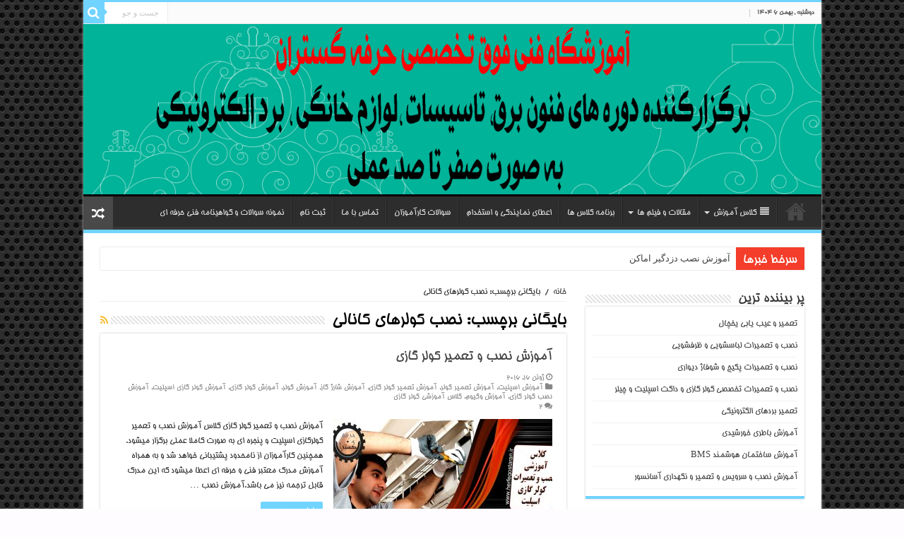

--- FILE ---
content_type: text/html; charset=UTF-8
request_url: http://herfegostaran.com/tag/%D9%86%D8%B5%D8%A8-%DA%A9%D9%88%D9%84%D8%B1%D9%87%D8%A7%DB%8C-%DA%A9%D8%A7%D9%86%D8%A7%D9%84%DB%8C/
body_size: 22021
content:
<!DOCTYPE html>
<html dir="rtl" lang="fa-IR" prefix="og: http://ogp.me/ns#">
<head>
<meta charset="UTF-8" />
<link rel="profile" href="http://gmpg.org/xfn/11" />
<link rel="pingback" href="http://herfegostaran.com/xmlrpc.php" />
<meta name='robots' content='index, follow, max-image-preview:large, max-snippet:-1, max-video-preview:-1' />
	<style>img:is([sizes="auto" i], [sizes^="auto," i]) { contain-intrinsic-size: 3000px 1500px }</style>
	
	<!-- This site is optimized with the Yoast SEO plugin v24.8.1 - https://yoast.com/wordpress/plugins/seo/ -->
	<title>نصب کولرهای کانالی بایگانی - حرفه گستران</title>
	<link rel="canonical" href="http://herfegostaran.com/tag/نصب-کولرهای-کانالی/" />
	<meta property="og:locale" content="fa_IR" />
	<meta property="og:type" content="article" />
	<meta property="og:title" content="نصب کولرهای کانالی بایگانی - حرفه گستران" />
	<meta property="og:url" content="http://herfegostaran.com/tag/نصب-کولرهای-کانالی/" />
	<meta property="og:site_name" content="حرفه گستران" />
	<meta name="twitter:card" content="summary_large_image" />
	<script type="application/ld+json" class="yoast-schema-graph">{"@context":"https://schema.org","@graph":[{"@type":"CollectionPage","@id":"http://herfegostaran.com/tag/%d9%86%d8%b5%d8%a8-%da%a9%d9%88%d9%84%d8%b1%d9%87%d8%a7%db%8c-%da%a9%d8%a7%d9%86%d8%a7%d9%84%db%8c/","url":"http://herfegostaran.com/tag/%d9%86%d8%b5%d8%a8-%da%a9%d9%88%d9%84%d8%b1%d9%87%d8%a7%db%8c-%da%a9%d8%a7%d9%86%d8%a7%d9%84%db%8c/","name":"نصب کولرهای کانالی بایگانی - حرفه گستران","isPartOf":{"@id":"http://herfegostaran.com/#website"},"primaryImageOfPage":{"@id":"http://herfegostaran.com/tag/%d9%86%d8%b5%d8%a8-%da%a9%d9%88%d9%84%d8%b1%d9%87%d8%a7%db%8c-%da%a9%d8%a7%d9%86%d8%a7%d9%84%db%8c/#primaryimage"},"image":{"@id":"http://herfegostaran.com/tag/%d9%86%d8%b5%d8%a8-%da%a9%d9%88%d9%84%d8%b1%d9%87%d8%a7%db%8c-%da%a9%d8%a7%d9%86%d8%a7%d9%84%db%8c/#primaryimage"},"thumbnailUrl":"http://herfegostaran.com/wp-content/uploads/کولر-گازی3-2.jpg","breadcrumb":{"@id":"http://herfegostaran.com/tag/%d9%86%d8%b5%d8%a8-%da%a9%d9%88%d9%84%d8%b1%d9%87%d8%a7%db%8c-%da%a9%d8%a7%d9%86%d8%a7%d9%84%db%8c/#breadcrumb"},"inLanguage":"fa-IR"},{"@type":"ImageObject","inLanguage":"fa-IR","@id":"http://herfegostaran.com/tag/%d9%86%d8%b5%d8%a8-%da%a9%d9%88%d9%84%d8%b1%d9%87%d8%a7%db%8c-%da%a9%d8%a7%d9%86%d8%a7%d9%84%db%8c/#primaryimage","url":"http://herfegostaran.com/wp-content/uploads/کولر-گازی3-2.jpg","contentUrl":"http://herfegostaran.com/wp-content/uploads/کولر-گازی3-2.jpg","width":1020,"height":510},{"@type":"BreadcrumbList","@id":"http://herfegostaran.com/tag/%d9%86%d8%b5%d8%a8-%da%a9%d9%88%d9%84%d8%b1%d9%87%d8%a7%db%8c-%da%a9%d8%a7%d9%86%d8%a7%d9%84%db%8c/#breadcrumb","itemListElement":[{"@type":"ListItem","position":1,"name":"خانه","item":"http://herfegostaran.com/"},{"@type":"ListItem","position":2,"name":"نصب کولرهای کانالی"}]},{"@type":"WebSite","@id":"http://herfegostaran.com/#website","url":"http://herfegostaran.com/","name":"حرفه گستران","description":"آموزش فنون برق و تاسیسات کاملا عملی","potentialAction":[{"@type":"SearchAction","target":{"@type":"EntryPoint","urlTemplate":"http://herfegostaran.com/?s={search_term_string}"},"query-input":{"@type":"PropertyValueSpecification","valueRequired":true,"valueName":"search_term_string"}}],"inLanguage":"fa-IR"}]}</script>
	<!-- / Yoast SEO plugin. -->


<link rel='dns-prefetch' href='//fonts.googleapis.com' />
<link rel="alternate" type="application/rss+xml" title="حرفه گستران &raquo; خوراک" href="http://herfegostaran.com/feed/" />
<link rel="alternate" type="application/rss+xml" title="حرفه گستران &raquo; خوراک دیدگاه‌ها" href="http://herfegostaran.com/comments/feed/" />
<link rel="alternate" type="application/rss+xml" title="حرفه گستران &raquo; نصب کولرهای کانالی خوراک برچسب" href="http://herfegostaran.com/tag/%d9%86%d8%b5%d8%a8-%da%a9%d9%88%d9%84%d8%b1%d9%87%d8%a7%db%8c-%da%a9%d8%a7%d9%86%d8%a7%d9%84%db%8c/feed/" />
<script type="text/javascript">
/* <![CDATA[ */
window._wpemojiSettings = {"baseUrl":"https:\/\/s.w.org\/images\/core\/emoji\/15.0.3\/72x72\/","ext":".png","svgUrl":"https:\/\/s.w.org\/images\/core\/emoji\/15.0.3\/svg\/","svgExt":".svg","source":{"concatemoji":"http:\/\/herfegostaran.com\/wp-includes\/js\/wp-emoji-release.min.js"}};
/*! This file is auto-generated */
!function(i,n){var o,s,e;function c(e){try{var t={supportTests:e,timestamp:(new Date).valueOf()};sessionStorage.setItem(o,JSON.stringify(t))}catch(e){}}function p(e,t,n){e.clearRect(0,0,e.canvas.width,e.canvas.height),e.fillText(t,0,0);var t=new Uint32Array(e.getImageData(0,0,e.canvas.width,e.canvas.height).data),r=(e.clearRect(0,0,e.canvas.width,e.canvas.height),e.fillText(n,0,0),new Uint32Array(e.getImageData(0,0,e.canvas.width,e.canvas.height).data));return t.every(function(e,t){return e===r[t]})}function u(e,t,n){switch(t){case"flag":return n(e,"\ud83c\udff3\ufe0f\u200d\u26a7\ufe0f","\ud83c\udff3\ufe0f\u200b\u26a7\ufe0f")?!1:!n(e,"\ud83c\uddfa\ud83c\uddf3","\ud83c\uddfa\u200b\ud83c\uddf3")&&!n(e,"\ud83c\udff4\udb40\udc67\udb40\udc62\udb40\udc65\udb40\udc6e\udb40\udc67\udb40\udc7f","\ud83c\udff4\u200b\udb40\udc67\u200b\udb40\udc62\u200b\udb40\udc65\u200b\udb40\udc6e\u200b\udb40\udc67\u200b\udb40\udc7f");case"emoji":return!n(e,"\ud83d\udc26\u200d\u2b1b","\ud83d\udc26\u200b\u2b1b")}return!1}function f(e,t,n){var r="undefined"!=typeof WorkerGlobalScope&&self instanceof WorkerGlobalScope?new OffscreenCanvas(300,150):i.createElement("canvas"),a=r.getContext("2d",{willReadFrequently:!0}),o=(a.textBaseline="top",a.font="600 32px Arial",{});return e.forEach(function(e){o[e]=t(a,e,n)}),o}function t(e){var t=i.createElement("script");t.src=e,t.defer=!0,i.head.appendChild(t)}"undefined"!=typeof Promise&&(o="wpEmojiSettingsSupports",s=["flag","emoji"],n.supports={everything:!0,everythingExceptFlag:!0},e=new Promise(function(e){i.addEventListener("DOMContentLoaded",e,{once:!0})}),new Promise(function(t){var n=function(){try{var e=JSON.parse(sessionStorage.getItem(o));if("object"==typeof e&&"number"==typeof e.timestamp&&(new Date).valueOf()<e.timestamp+604800&&"object"==typeof e.supportTests)return e.supportTests}catch(e){}return null}();if(!n){if("undefined"!=typeof Worker&&"undefined"!=typeof OffscreenCanvas&&"undefined"!=typeof URL&&URL.createObjectURL&&"undefined"!=typeof Blob)try{var e="postMessage("+f.toString()+"("+[JSON.stringify(s),u.toString(),p.toString()].join(",")+"));",r=new Blob([e],{type:"text/javascript"}),a=new Worker(URL.createObjectURL(r),{name:"wpTestEmojiSupports"});return void(a.onmessage=function(e){c(n=e.data),a.terminate(),t(n)})}catch(e){}c(n=f(s,u,p))}t(n)}).then(function(e){for(var t in e)n.supports[t]=e[t],n.supports.everything=n.supports.everything&&n.supports[t],"flag"!==t&&(n.supports.everythingExceptFlag=n.supports.everythingExceptFlag&&n.supports[t]);n.supports.everythingExceptFlag=n.supports.everythingExceptFlag&&!n.supports.flag,n.DOMReady=!1,n.readyCallback=function(){n.DOMReady=!0}}).then(function(){return e}).then(function(){var e;n.supports.everything||(n.readyCallback(),(e=n.source||{}).concatemoji?t(e.concatemoji):e.wpemoji&&e.twemoji&&(t(e.twemoji),t(e.wpemoji)))}))}((window,document),window._wpemojiSettings);
/* ]]> */
</script>
<style id='wp-emoji-styles-inline-css' type='text/css'>

	img.wp-smiley, img.emoji {
		display: inline !important;
		border: none !important;
		box-shadow: none !important;
		height: 1em !important;
		width: 1em !important;
		margin: 0 0.07em !important;
		vertical-align: -0.1em !important;
		background: none !important;
		padding: 0 !important;
	}
</style>
<link rel='stylesheet' id='wp-block-library-rtl-css' href='http://herfegostaran.com/wp-includes/css/dist/block-library/style-rtl.min.css' type='text/css' media='all' />
<style id='classic-theme-styles-inline-css' type='text/css'>
/*! This file is auto-generated */
.wp-block-button__link{color:#fff;background-color:#32373c;border-radius:9999px;box-shadow:none;text-decoration:none;padding:calc(.667em + 2px) calc(1.333em + 2px);font-size:1.125em}.wp-block-file__button{background:#32373c;color:#fff;text-decoration:none}
</style>
<style id='global-styles-inline-css' type='text/css'>
:root{--wp--preset--aspect-ratio--square: 1;--wp--preset--aspect-ratio--4-3: 4/3;--wp--preset--aspect-ratio--3-4: 3/4;--wp--preset--aspect-ratio--3-2: 3/2;--wp--preset--aspect-ratio--2-3: 2/3;--wp--preset--aspect-ratio--16-9: 16/9;--wp--preset--aspect-ratio--9-16: 9/16;--wp--preset--color--black: #000000;--wp--preset--color--cyan-bluish-gray: #abb8c3;--wp--preset--color--white: #ffffff;--wp--preset--color--pale-pink: #f78da7;--wp--preset--color--vivid-red: #cf2e2e;--wp--preset--color--luminous-vivid-orange: #ff6900;--wp--preset--color--luminous-vivid-amber: #fcb900;--wp--preset--color--light-green-cyan: #7bdcb5;--wp--preset--color--vivid-green-cyan: #00d084;--wp--preset--color--pale-cyan-blue: #8ed1fc;--wp--preset--color--vivid-cyan-blue: #0693e3;--wp--preset--color--vivid-purple: #9b51e0;--wp--preset--gradient--vivid-cyan-blue-to-vivid-purple: linear-gradient(135deg,rgba(6,147,227,1) 0%,rgb(155,81,224) 100%);--wp--preset--gradient--light-green-cyan-to-vivid-green-cyan: linear-gradient(135deg,rgb(122,220,180) 0%,rgb(0,208,130) 100%);--wp--preset--gradient--luminous-vivid-amber-to-luminous-vivid-orange: linear-gradient(135deg,rgba(252,185,0,1) 0%,rgba(255,105,0,1) 100%);--wp--preset--gradient--luminous-vivid-orange-to-vivid-red: linear-gradient(135deg,rgba(255,105,0,1) 0%,rgb(207,46,46) 100%);--wp--preset--gradient--very-light-gray-to-cyan-bluish-gray: linear-gradient(135deg,rgb(238,238,238) 0%,rgb(169,184,195) 100%);--wp--preset--gradient--cool-to-warm-spectrum: linear-gradient(135deg,rgb(74,234,220) 0%,rgb(151,120,209) 20%,rgb(207,42,186) 40%,rgb(238,44,130) 60%,rgb(251,105,98) 80%,rgb(254,248,76) 100%);--wp--preset--gradient--blush-light-purple: linear-gradient(135deg,rgb(255,206,236) 0%,rgb(152,150,240) 100%);--wp--preset--gradient--blush-bordeaux: linear-gradient(135deg,rgb(254,205,165) 0%,rgb(254,45,45) 50%,rgb(107,0,62) 100%);--wp--preset--gradient--luminous-dusk: linear-gradient(135deg,rgb(255,203,112) 0%,rgb(199,81,192) 50%,rgb(65,88,208) 100%);--wp--preset--gradient--pale-ocean: linear-gradient(135deg,rgb(255,245,203) 0%,rgb(182,227,212) 50%,rgb(51,167,181) 100%);--wp--preset--gradient--electric-grass: linear-gradient(135deg,rgb(202,248,128) 0%,rgb(113,206,126) 100%);--wp--preset--gradient--midnight: linear-gradient(135deg,rgb(2,3,129) 0%,rgb(40,116,252) 100%);--wp--preset--font-size--small: 13px;--wp--preset--font-size--medium: 20px;--wp--preset--font-size--large: 36px;--wp--preset--font-size--x-large: 42px;--wp--preset--spacing--20: 0.44rem;--wp--preset--spacing--30: 0.67rem;--wp--preset--spacing--40: 1rem;--wp--preset--spacing--50: 1.5rem;--wp--preset--spacing--60: 2.25rem;--wp--preset--spacing--70: 3.38rem;--wp--preset--spacing--80: 5.06rem;--wp--preset--shadow--natural: 6px 6px 9px rgba(0, 0, 0, 0.2);--wp--preset--shadow--deep: 12px 12px 50px rgba(0, 0, 0, 0.4);--wp--preset--shadow--sharp: 6px 6px 0px rgba(0, 0, 0, 0.2);--wp--preset--shadow--outlined: 6px 6px 0px -3px rgba(255, 255, 255, 1), 6px 6px rgba(0, 0, 0, 1);--wp--preset--shadow--crisp: 6px 6px 0px rgba(0, 0, 0, 1);}:where(.is-layout-flex){gap: 0.5em;}:where(.is-layout-grid){gap: 0.5em;}body .is-layout-flex{display: flex;}.is-layout-flex{flex-wrap: wrap;align-items: center;}.is-layout-flex > :is(*, div){margin: 0;}body .is-layout-grid{display: grid;}.is-layout-grid > :is(*, div){margin: 0;}:where(.wp-block-columns.is-layout-flex){gap: 2em;}:where(.wp-block-columns.is-layout-grid){gap: 2em;}:where(.wp-block-post-template.is-layout-flex){gap: 1.25em;}:where(.wp-block-post-template.is-layout-grid){gap: 1.25em;}.has-black-color{color: var(--wp--preset--color--black) !important;}.has-cyan-bluish-gray-color{color: var(--wp--preset--color--cyan-bluish-gray) !important;}.has-white-color{color: var(--wp--preset--color--white) !important;}.has-pale-pink-color{color: var(--wp--preset--color--pale-pink) !important;}.has-vivid-red-color{color: var(--wp--preset--color--vivid-red) !important;}.has-luminous-vivid-orange-color{color: var(--wp--preset--color--luminous-vivid-orange) !important;}.has-luminous-vivid-amber-color{color: var(--wp--preset--color--luminous-vivid-amber) !important;}.has-light-green-cyan-color{color: var(--wp--preset--color--light-green-cyan) !important;}.has-vivid-green-cyan-color{color: var(--wp--preset--color--vivid-green-cyan) !important;}.has-pale-cyan-blue-color{color: var(--wp--preset--color--pale-cyan-blue) !important;}.has-vivid-cyan-blue-color{color: var(--wp--preset--color--vivid-cyan-blue) !important;}.has-vivid-purple-color{color: var(--wp--preset--color--vivid-purple) !important;}.has-black-background-color{background-color: var(--wp--preset--color--black) !important;}.has-cyan-bluish-gray-background-color{background-color: var(--wp--preset--color--cyan-bluish-gray) !important;}.has-white-background-color{background-color: var(--wp--preset--color--white) !important;}.has-pale-pink-background-color{background-color: var(--wp--preset--color--pale-pink) !important;}.has-vivid-red-background-color{background-color: var(--wp--preset--color--vivid-red) !important;}.has-luminous-vivid-orange-background-color{background-color: var(--wp--preset--color--luminous-vivid-orange) !important;}.has-luminous-vivid-amber-background-color{background-color: var(--wp--preset--color--luminous-vivid-amber) !important;}.has-light-green-cyan-background-color{background-color: var(--wp--preset--color--light-green-cyan) !important;}.has-vivid-green-cyan-background-color{background-color: var(--wp--preset--color--vivid-green-cyan) !important;}.has-pale-cyan-blue-background-color{background-color: var(--wp--preset--color--pale-cyan-blue) !important;}.has-vivid-cyan-blue-background-color{background-color: var(--wp--preset--color--vivid-cyan-blue) !important;}.has-vivid-purple-background-color{background-color: var(--wp--preset--color--vivid-purple) !important;}.has-black-border-color{border-color: var(--wp--preset--color--black) !important;}.has-cyan-bluish-gray-border-color{border-color: var(--wp--preset--color--cyan-bluish-gray) !important;}.has-white-border-color{border-color: var(--wp--preset--color--white) !important;}.has-pale-pink-border-color{border-color: var(--wp--preset--color--pale-pink) !important;}.has-vivid-red-border-color{border-color: var(--wp--preset--color--vivid-red) !important;}.has-luminous-vivid-orange-border-color{border-color: var(--wp--preset--color--luminous-vivid-orange) !important;}.has-luminous-vivid-amber-border-color{border-color: var(--wp--preset--color--luminous-vivid-amber) !important;}.has-light-green-cyan-border-color{border-color: var(--wp--preset--color--light-green-cyan) !important;}.has-vivid-green-cyan-border-color{border-color: var(--wp--preset--color--vivid-green-cyan) !important;}.has-pale-cyan-blue-border-color{border-color: var(--wp--preset--color--pale-cyan-blue) !important;}.has-vivid-cyan-blue-border-color{border-color: var(--wp--preset--color--vivid-cyan-blue) !important;}.has-vivid-purple-border-color{border-color: var(--wp--preset--color--vivid-purple) !important;}.has-vivid-cyan-blue-to-vivid-purple-gradient-background{background: var(--wp--preset--gradient--vivid-cyan-blue-to-vivid-purple) !important;}.has-light-green-cyan-to-vivid-green-cyan-gradient-background{background: var(--wp--preset--gradient--light-green-cyan-to-vivid-green-cyan) !important;}.has-luminous-vivid-amber-to-luminous-vivid-orange-gradient-background{background: var(--wp--preset--gradient--luminous-vivid-amber-to-luminous-vivid-orange) !important;}.has-luminous-vivid-orange-to-vivid-red-gradient-background{background: var(--wp--preset--gradient--luminous-vivid-orange-to-vivid-red) !important;}.has-very-light-gray-to-cyan-bluish-gray-gradient-background{background: var(--wp--preset--gradient--very-light-gray-to-cyan-bluish-gray) !important;}.has-cool-to-warm-spectrum-gradient-background{background: var(--wp--preset--gradient--cool-to-warm-spectrum) !important;}.has-blush-light-purple-gradient-background{background: var(--wp--preset--gradient--blush-light-purple) !important;}.has-blush-bordeaux-gradient-background{background: var(--wp--preset--gradient--blush-bordeaux) !important;}.has-luminous-dusk-gradient-background{background: var(--wp--preset--gradient--luminous-dusk) !important;}.has-pale-ocean-gradient-background{background: var(--wp--preset--gradient--pale-ocean) !important;}.has-electric-grass-gradient-background{background: var(--wp--preset--gradient--electric-grass) !important;}.has-midnight-gradient-background{background: var(--wp--preset--gradient--midnight) !important;}.has-small-font-size{font-size: var(--wp--preset--font-size--small) !important;}.has-medium-font-size{font-size: var(--wp--preset--font-size--medium) !important;}.has-large-font-size{font-size: var(--wp--preset--font-size--large) !important;}.has-x-large-font-size{font-size: var(--wp--preset--font-size--x-large) !important;}
:where(.wp-block-post-template.is-layout-flex){gap: 1.25em;}:where(.wp-block-post-template.is-layout-grid){gap: 1.25em;}
:where(.wp-block-columns.is-layout-flex){gap: 2em;}:where(.wp-block-columns.is-layout-grid){gap: 2em;}
:root :where(.wp-block-pullquote){font-size: 1.5em;line-height: 1.6;}
</style>
<link rel='stylesheet' id='iphorm-css' href='http://herfegostaran.com/wp-content/plugins/iphorm-form-builder/css/styles.css' type='text/css' media='all' />
<link rel='stylesheet' id='qtip-css' href='http://herfegostaran.com/wp-content/plugins/iphorm-form-builder/js/qtip2/jquery.qtip.min.css' type='text/css' media='all' />
<link rel='stylesheet' id='iphorm-fancybox-css' href='http://herfegostaran.com/wp-content/plugins/iphorm-form-builder/js/fancybox/jquery.fancybox-1.3.4.css' type='text/css' media='all' />
<link rel='stylesheet' id='iphorm-uniform-theme-1-css' href='http://herfegostaran.com/wp-content/plugins/iphorm-form-builder/js/uniform/themes/default/default.css' type='text/css' media='all' />
<link rel='stylesheet' id='default-template-css' href='http://herfegostaran.com/wp-content/plugins/register-plus-redux/extension/readygraph/assets/css/default-popup.css' type='text/css' media='all' />
<link rel='stylesheet' id='tie-style-css' href='http://herfegostaran.com/wp-content/themes/my-sahifa-b/style.css' type='text/css' media='all' />
<link rel='stylesheet' id='tie-ilightbox-skin-css' href='http://herfegostaran.com/wp-content/themes/my-sahifa-b/css/ilightbox/dark-skin/skin.css' type='text/css' media='all' />
<link rel='stylesheet' id='bigtheme-BHoma-css' href='http://fonts.googleapis.com/css?family=bigtheme-BHoma%3Aregular' type='text/css' media='all' />
<link rel='stylesheet' id='Droid+Sans-css' href='http://fonts.googleapis.com/css?family=Droid+Sans%3Aregular%2C700' type='text/css' media='all' />
<link rel='stylesheet' id='tablepress-default-css' href='http://herfegostaran.com/wp-content/plugins/tablepress/css/default-rtl.min.css' type='text/css' media='all' />
<script type="text/javascript" src="http://herfegostaran.com/wp-includes/js/jquery/jquery.min.js" id="jquery-core-js"></script>
<script type="text/javascript" src="http://herfegostaran.com/wp-includes/js/jquery/jquery-migrate.min.js" id="jquery-migrate-js"></script>
<script type="text/javascript" src="http://herfegostaran.com/wp-content/plugins/iphorm-form-builder/js/iphorm.js" id="iphorm-js"></script>
<link rel="https://api.w.org/" href="http://herfegostaran.com/wp-json/" /><link rel="alternate" title="JSON" type="application/json" href="http://herfegostaran.com/wp-json/wp/v2/tags/793" /><link rel="EditURI" type="application/rsd+xml" title="RSD" href="http://herfegostaran.com/xmlrpc.php?rsd" />
<link rel="stylesheet" href="http://herfegostaran.com/wp-content/themes/my-sahifa-b/rtl.css" type="text/css" media="screen" /><meta name="generator" content="WordPress 6.7.2" />
<!-- Analytics by WP Statistics - https://wp-statistics.com -->
<link rel="shortcut icon" href="http://herfegostaran.com/wp-content/themes/my-sahifa-b/favicon.ico" title="Favicon" />	
<!--[if IE]>
<script type="text/javascript">jQuery(document).ready(function (){ jQuery(".menu-item").has("ul").children("a").attr("aria-haspopup", "true");});</script>
<![endif]-->	
<!--[if lt IE 9]>
<script src="http://herfegostaran.com/wp-content/themes/my-sahifa-b/js/html5.js"></script>
<script src="http://herfegostaran.com/wp-content/themes/my-sahifa-b/js/selectivizr-min.js"></script>
<![endif]-->
<!--[if IE 9]>
<link rel="stylesheet" type="text/css" media="all" href="http://herfegostaran.com/wp-content/themes/my-sahifa-b/css/ie9.css" />
<![endif]-->
<!--[if IE 8]>
<link rel="stylesheet" type="text/css" media="all" href="http://herfegostaran.com/wp-content/themes/my-sahifa-b/css/ie8.css" />
<![endif]-->
<!--[if IE 7]>
<link rel="stylesheet" type="text/css" media="all" href="http://herfegostaran.com/wp-content/themes/my-sahifa-b/css/ie7.css" />
<![endif]-->


<meta name="viewport" content="width=device-width, initial-scale=1.0" />



<style type="text/css" media="screen"> 

body{
	font-family: 'bigtheme-BHoma';
}

.logo h1 a, .logo h2 a{
	font-family: 'bigtheme-BHoma';
}

.logo span{
	font-family: 'bigtheme-BHoma';
}

.top-nav, .top-nav ul li a {
	font-family: 'bigtheme-BHoma';
}

#main-nav, #main-nav ul li a{
	font-family: 'bigtheme-BHoma';
}

.breaking-news span.breaking-news-title{
	font-family: 'bigtheme-BHoma';
}

.page-title{
	font-family: 'bigtheme-BHoma';
}

.post-title{
	font-family: 'bigtheme-BHoma';
}

h2.post-box-title, h2.post-box-title a{
	font-family: 'bigtheme-BHoma';
}

h3.post-box-title, h3.post-box-title a{
	font-family: 'bigtheme-BHoma';
}

p.post-meta, p.post-meta a{
	font-family: 'bigtheme-BHoma';
}

body.single .entry, body.page .entry{
	font-family: 'bigtheme-BHoma';
}

blockquote p{
	font-family: 'bigtheme-BHoma';
}

.widget-top h4, .widget-top h4 a{
	font-family: 'bigtheme-BHoma';
}

.footer-widget-top h4, .footer-widget-top h4 a{
	font-family: 'bigtheme-BHoma';
}

#featured-posts .featured-title h2 a{
	font-family: 'bigtheme-BHoma';
}

.ei-title h2, .slider-caption h2 a, .content .slider-caption h2 a, .slider-caption h2, .content .slider-caption h2, .content .ei-title h2{
	font-family: 'bigtheme-BHoma';
}

.cat-box-title h2, .cat-box-title h2 a, .block-head h3, #respond h3, #comments-title, h2.review-box-header, .woocommerce-tabs .entry-content h2, .woocommerce .related.products h2, .entry .woocommerce h2, .woocommerce-billing-fields h3, .woocommerce-shipping-fields h3, #order_review_heading, #bbpress-forums fieldset.bbp-form legend, #buddypress .item-body h4, #buddypress #item-body h4{
	font-family: 'bigtheme-BHoma';
}

::-webkit-scrollbar {
	width: 8px;
	height:8px;
}

#main-nav,
.cat-box-content,
#sidebar .widget-container,
.post-listing,
#commentform {
	border-bottom-color: #70d4ff;
}
	
.search-block .search-button,
#topcontrol,
#main-nav ul li.current-menu-item a,
#main-nav ul li.current-menu-item a:hover,
#main-nav ul li.current_page_parent a,
#main-nav ul li.current_page_parent a:hover,
#main-nav ul li.current-menu-parent a,
#main-nav ul li.current-menu-parent a:hover,
#main-nav ul li.current-page-ancestor a,
#main-nav ul li.current-page-ancestor a:hover,
.pagination span.current,
.share-post span.share-text,
.flex-control-paging li a.flex-active,
.ei-slider-thumbs li.ei-slider-element,
.review-percentage .review-item span span,
.review-final-score,
.button,
a.button,
a.more-link,
#main-content input[type="submit"],
.form-submit #submit,
#login-form .login-button,
.widget-feedburner .feedburner-subscribe,
input[type="submit"],
#buddypress button,
#buddypress a.button,
#buddypress input[type=submit],
#buddypress input[type=reset],
#buddypress ul.button-nav li a,
#buddypress div.generic-button a,
#buddypress .comment-reply-link,
#buddypress div.item-list-tabs ul li a span,
#buddypress div.item-list-tabs ul li.selected a,
#buddypress div.item-list-tabs ul li.current a,
#buddypress #members-directory-form div.item-list-tabs ul li.selected span,
#members-list-options a.selected,
#groups-list-options a.selected,
body.dark-skin #buddypress div.item-list-tabs ul li a span,
body.dark-skin #buddypress div.item-list-tabs ul li.selected a,
body.dark-skin #buddypress div.item-list-tabs ul li.current a,
body.dark-skin #members-list-options a.selected,
body.dark-skin #groups-list-options a.selected,
.search-block-large .search-button,
#featured-posts .flex-next:hover,
#featured-posts .flex-prev:hover,
a.tie-cart span.shooping-count,
.woocommerce span.onsale,
.woocommerce-page span.onsale ,
.woocommerce .widget_price_filter .ui-slider .ui-slider-handle,
.woocommerce-page .widget_price_filter .ui-slider .ui-slider-handle,
#check-also-close,
a.post-slideshow-next,
a.post-slideshow-prev,
.widget_price_filter .ui-slider .ui-slider-handle,
.quantity .minus:hover,
.quantity .plus:hover,
.mejs-container .mejs-controls .mejs-time-rail .mejs-time-current,
#reading-position-indicator  {
	background-color:#70d4ff;
}

::-webkit-scrollbar-thumb{
	background-color:#70d4ff !important;
}
	
#theme-footer,
#theme-header,
.top-nav ul li.current-menu-item:before,
#main-nav .menu-sub-content ,
#main-nav ul ul,
#check-also-box { 
	border-top-color: #70d4ff;
}
	
.search-block:after {
	border-right-color:#70d4ff;
}

body.rtl .search-block:after {
	border-left-color:#70d4ff;
}

#main-nav ul > li.menu-item-has-children:hover > a:after,
#main-nav ul > li.mega-menu:hover > a:after {
	border-color:transparent transparent #70d4ff;
}
	
.widget.timeline-posts li a:hover,
.widget.timeline-posts li a:hover span.tie-date {
	color: #70d4ff;
}

.widget.timeline-posts li a:hover span.tie-date:before {
	background: #70d4ff;
	border-color: #70d4ff;
}

#order_review,
#order_review_heading {
	border-color: #70d4ff;
}

	
body {
	background-color: #fffcff !important;
	background-image : url(http://herfegostaran.com/wp-content/themes/my-sahifa-b/images/patterns/body-bg15.png);
	background-position: top center;
}

#theme-header {
	background-color:#080008 !important; 
				}


</style> 

		<script type="text/javascript">
			/* <![CDATA[ */
				var sf_position = '0';
				var sf_templates = "<a href=\"{search_url_escaped}\">\u0646\u0645\u0627\u06cc\u0634 \u0647\u0645\u0647 \u0646\u062a\u0627\u06cc\u062c<\/a>";
				var sf_input = '.search-live';
				jQuery(document).ready(function(){
					jQuery(sf_input).ajaxyLiveSearch({"expand":false,"searchUrl":"http:\/\/herfegostaran.com\/?s=%s","text":"Search","delay":500,"iwidth":180,"width":315,"ajaxUrl":"http:\/\/herfegostaran.com\/wp-admin\/admin-ajax.php","rtl":0});
					jQuery(".live-search_ajaxy-selective-input").keyup(function() {
						var width = jQuery(this).val().length * 8;
						if(width < 50) {
							width = 50;
						}
						jQuery(this).width(width);
					});
					jQuery(".live-search_ajaxy-selective-search").click(function() {
						jQuery(this).find(".live-search_ajaxy-selective-input").focus();
					});
					jQuery(".live-search_ajaxy-selective-close").click(function() {
						jQuery(this).parent().remove();
					});
				});
			/* ]]> */
		</script>
		<meta name="generator" content="Powered by WPBakery Page Builder - drag and drop page builder for WordPress."/>
<noscript><style> .wpb_animate_when_almost_visible { opacity: 1; }</style></noscript></head>
<body id="top" class="rtl archive tag tag-793 lazy-enabled wpb-js-composer js-comp-ver-6.5.0 vc_responsive">

<div class="wrapper-outer">

	<a href="http://herfegostaran.com/wp-content/uploads/2018-02-10_15-28-30-1.png" target="_blank" class="background-cover"></a>

	<aside id="slide-out">
	
			<div class="search-mobile">
			<form method="get" id="searchform-mobile" action="http://herfegostaran.com/">
				<button class="search-button" type="submit" value="جست و جو"><i class="fa fa-search"></i></button>	
				<input type="text" id="s-mobile" name="s" title="جست و جو" value="جست و جو" onfocus="if (this.value == 'جست و جو') {this.value = '';}" onblur="if (this.value == '') {this.value = 'جست و جو';}"  />
			</form>
		</div><!-- .search-mobile /-->
		
			<div class="social-icons">
				
			</div>

		
		<div id="mobile-menu" ></div>
	</aside><!-- #slide-out /-->

		<div id="wrapper" class="boxed-all">
		<div class="inner-wrapper">

		<header id="theme-header" class="theme-header full-logo">
						<div id="top-nav" class="top-nav">
				<div class="container">

							<span class="today-date">دوشنبه , بهمن ۶ ۱۴۰۴</span>					
				
						<div class="search-block">
						<form method="get" id="searchform-header" action="http://herfegostaran.com/">
							<button class="search-button" type="submit" value="جست و جو"><i class="fa fa-search"></i></button>	
							<input class="search-live" type="text" id="s-header" name="s" title="جست و جو" value="جست و جو" onfocus="if (this.value == 'جست و جو') {this.value = '';}" onblur="if (this.value == '') {this.value = 'جست و جو';}"  />
						</form>
					</div><!-- .search-block /-->
			<div class="social-icons">
				
			</div>

		
	
				</div><!-- .container /-->
			</div><!-- .top-menu /-->
			
		<div class="header-content">
		
					<a id="slide-out-open" class="slide-out-open" href="#"><span></span></a>
				
			<div class="logo" style=" margin-top:21px; margin-bottom:21px;">
			<h2>								<a title="حرفه گستران" href="http://herfegostaran.com/">
					<img src="http://herfegostaran.com/wp-content/uploads/banner-vectorimage@2x_0_11.jpg" alt="حرفه گستران"  /><strong>حرفه گستران آموزش فنون برق و تاسیسات کاملا عملی</strong>
				</a>
			</h2>			</div><!-- .logo /-->
			<div class="e3lan e3lan-top">			
			<a href="" title="" >
				<img src="http://herfegostaran.ir/wp-content/uploads/kk.png" alt="" />
			</a>
				</div>			<div class="clear"></div>
			
		</div>	
													<nav id="main-nav" class="fixed-enabled">
				<div class="container">
				
				
					<div class="main-menu"><ul id="menu-%d8%ab%d8%a8%d8%aa-%d9%86%d8%a7%d9%85" class="menu"><li id="menu-item-64" class="menu-item menu-item-type-post_type menu-item-object-page menu-item-home menu-item-64"><a href="http://herfegostaran.com/">خانه</a></li>
<li id="menu-item-50" class="menu-item menu-item-type-post_type menu-item-object-page menu-item-has-children menu-item-50 mega-menu mega-links mega-links-3col "><a title="کلاس آموزشی حرفه گستران" href="http://herfegostaran.com/%d8%ad%d8%b1%d9%81%d9%87-%da%af%d8%b3%d8%aa%d8%b1%d8%a7%d9%86-2/"><i class="fa fa-align-justify"></i>کلاس آموزش</a>
<div class="mega-menu-block menu-sub-content" style=" background-image: url(http://herfegostaran.ir/wp-content/uploads/ddde-300x295.jpg) ; background-position: center right ; background-repeat: no-repeat ;  padding-right : 370px;  min-height : 300px; ">

<ul class="sub-menu-columns">
	<li id="menu-item-8684" class="menu-item menu-item-type-post_type menu-item-object-post menu-item-8684 mega-link-column "><a class="mega-links-head"  href="http://herfegostaran.com/edu-class-2/">آموزش نصب درب شیشه ای(اپراتور)</a></li>
	<li id="menu-item-8683" class="menu-item menu-item-type-post_type menu-item-object-post menu-item-8683 mega-link-column "><a class="mega-links-head"  href="http://herfegostaran.com/bord/">آموزش برد الکترونیکی</a></li>
	<li id="menu-item-8681" class="menu-item menu-item-type-post_type menu-item-object-post menu-item-8681 mega-link-column "><a class="mega-links-head"  href="http://herfegostaran.com/bms/">آموزش ساختمان هوشمند BMS</a></li>
	<li id="menu-item-8680" class="menu-item menu-item-type-post_type menu-item-object-post menu-item-8680 mega-link-column "><a class="mega-links-head"  href="http://herfegostaran.com/%d8%a2%d9%85%d9%88%d8%b2%d8%b4-%d8%a8%d8%a7%d8%b7%d8%b1%db%8c-%d8%ae%d9%88%d8%b1%d8%b4%db%8c%d8%af%db%8c/">آموزش باطری خورشیدی</a></li>
	<li id="menu-item-172" class="menu-item menu-item-type-post_type menu-item-object-post menu-item-172 mega-link-column "><a class="mega-links-head"  href="http://herfegostaran.com/about-cctv/">آموزش دوربین مدار بسته</a></li>
	<li id="menu-item-68" class="menu-item menu-item-type-post_type menu-item-object-post menu-item-68 mega-link-column "><a class="mega-links-head"  href="http://herfegostaran.com/security/">آموزش نصب دزدگیر اماکن</a></li>
	<li id="menu-item-71" class="menu-item menu-item-type-post_type menu-item-object-post menu-item-71 mega-link-column "><a class="mega-links-head"  href="http://herfegostaran.com/auto-door/">آموزش نصب و تعمیر درب اتوماتیک</a></li>
	<li id="menu-item-72" class="menu-item menu-item-type-post_type menu-item-object-post menu-item-72 mega-link-column "><a class="mega-links-head"  href="http://herfegostaran.com/edu-class/">آموزش نصب کرکره برقی</a></li>
	<li id="menu-item-67" class="menu-item menu-item-type-post_type menu-item-object-post menu-item-67 mega-link-column "><a class="mega-links-head"  href="http://herfegostaran.com/tablo/">آموزش ساخت تابلو روان و ال ای دی</a></li>
	<li id="menu-item-69" class="menu-item menu-item-type-post_type menu-item-object-post menu-item-69 mega-link-column "><a class="mega-links-head"  href="http://herfegostaran.com/cool-heat/">آموزش نصب و تعمیر کولر گازی</a></li>
	<li id="menu-item-70" class="menu-item menu-item-type-post_type menu-item-object-post menu-item-70 mega-link-column "><a class="mega-links-head"  href="http://herfegostaran.com/%d8%a2%d9%85%d9%88%d8%b2%d8%b4-%d9%be%da%a9%db%8c%d8%ac/">آموزش نصب و تعمیر پکیج</a></li>
	<li id="menu-item-1629" class="menu-item menu-item-type-post_type menu-item-object-post menu-item-1629 mega-link-column "><a class="mega-links-head"  href="http://herfegostaran.com/refrigerator/">کلاس آموزش یخچال (فریزر،معمولی،سایدبای ساید)،لباسشویی ،ظرفشویی ،گاز فر، مایکروفر ، جاروبرقی ،تصفیه آب</a></li>
</ul>

<div class="mega-menu-content">

</div><!-- .mega-menu-content --> 
</div><!-- .mega-menu-block --> 
</li>
<li id="menu-item-563" class="menu-item menu-item-type-post_type menu-item-object-page menu-item-has-children menu-item-563"><a href="http://herfegostaran.com/%da%a9%d9%88%d9%84%d8%b1-%d9%be%da%a9%db%8c%d8%ac-%d8%af%d9%88%d8%b1%d8%a8%db%8c%d9%86/">مقالات و فیلم ها</a>
<ul class="sub-menu menu-sub-content">
	<li id="menu-item-8686" class="menu-item menu-item-type-post_type menu-item-object-page menu-item-has-children menu-item-8686"><a href="http://herfegostaran.com/bord-2/">جزوات برد الکترونیک</a>
	<ul class="sub-menu menu-sub-content">
		<li id="menu-item-8688" class="menu-item menu-item-type-post_type menu-item-object-page menu-item-8688"><a href="http://herfegostaran.com/bord-2/">جزوه تخصصی تعمیرات برد الکترونیک</a></li>
		<li id="menu-item-8687" class="menu-item menu-item-type-post_type menu-item-object-page menu-item-8687"><a href="http://herfegostaran.com/electronic/">جزوه آموزش تعمیر برد های الکترونیکی به روش مهندسی معکوس</a></li>
		<li id="menu-item-8841" class="menu-item menu-item-type-post_type menu-item-object-post menu-item-8841"><a href="http://herfegostaran.com/%d8%aa%d8%b9%d9%85%db%8c%d8%b1-%d8%a8%d8%b1%d8%af%d9%87%d8%a7%db%8c-%d8%a7%d9%84%da%a9%d8%aa%d8%b1%d9%88%d9%86%db%8c%da%a9%db%8c/">تعمیر و عیب یابی بردهای الکترونیکی</a></li>
	</ul>
</li>
	<li id="menu-item-685" class="menu-item menu-item-type-post_type menu-item-object-page menu-item-has-children menu-item-685"><a href="http://herfegostaran.com/%da%a9%d9%88%d9%84%d8%b1-%d9%be%da%a9%db%8c%d8%ac-%d8%af%d9%88%d8%b1%d8%a8%db%8c%d9%86/%da%a9%d9%88%d9%84%d8%b1-%da%af%d8%a7%d8%b2%db%8c/">کولر گازی</a>
	<ul class="sub-menu menu-sub-content">
		<li id="menu-item-8840" class="menu-item menu-item-type-post_type menu-item-object-post menu-item-8840"><a href="http://herfegostaran.com/%da%a9%d9%88%d9%84%d8%b1-%da%af%d8%a7%d8%b2%db%8c/">تعمیر و عیب یابی کولر گازی</a></li>
		<li id="menu-item-709" class="menu-item menu-item-type-post_type menu-item-object-page menu-item-709"><a href="http://herfegostaran.com/%da%a9%d9%88%d9%84%d8%b1-%d9%be%da%a9%db%8c%d8%ac-%d8%af%d9%88%d8%b1%d8%a8%db%8c%d9%86/%da%a9%d9%88%d9%84%d8%b1-%da%af%d8%a7%d8%b2%db%8c/about-cooler/">توضیح مختصر کولر گازی</a></li>
		<li id="menu-item-710" class="menu-item menu-item-type-post_type menu-item-object-page menu-item-has-children menu-item-710"><a href="http://herfegostaran.com/%da%a9%d9%88%d9%84%d8%b1-%d9%be%da%a9%db%8c%d8%ac-%d8%af%d9%88%d8%b1%d8%a8%db%8c%d9%86/%da%a9%d9%88%d9%84%d8%b1-%da%af%d8%a7%d8%b2%db%8c/cooler-heat/">عیب یابی کولر گازی</a>
		<ul class="sub-menu menu-sub-content">
			<li id="menu-item-1053" class="menu-item menu-item-type-post_type menu-item-object-page menu-item-has-children menu-item-1053"><a href="http://herfegostaran.com/%da%a9%d9%88%d9%84%d8%b1-%d9%be%da%a9%db%8c%d8%ac-%d8%af%d9%88%d8%b1%d8%a8%db%8c%d9%86/%da%a9%d9%88%d9%84%d8%b1-%da%af%d8%a7%d8%b2%db%8c/%d8%aa%d8%b9%d9%85%db%8c%d8%b1%d8%a7%d8%aa-%da%a9%d9%88%d9%84%d8%b1-%da%af%d8%a7%d8%b2%db%8c/">تعمیرات کولر گازی</a>
			<ul class="sub-menu menu-sub-content">
				<li id="menu-item-1052" class="menu-item menu-item-type-post_type menu-item-object-page menu-item-1052"><a href="http://herfegostaran.com/%da%a9%d9%88%d9%84%d8%b1-%d9%be%da%a9%db%8c%d8%ac-%d8%af%d9%88%d8%b1%d8%a8%db%8c%d9%86/%da%a9%d9%88%d9%84%d8%b1-%da%af%d8%a7%d8%b2%db%8c/%d8%a7%d9%88%d8%b1%d9%84%d9%88%d8%af/">اورلود</a></li>
			</ul>
</li>
			<li id="menu-item-1054" class="menu-item menu-item-type-post_type menu-item-object-page menu-item-1054"><a href="http://herfegostaran.com/error/">کد های ارور کولر گازی</a></li>
		</ul>
</li>
		<li id="menu-item-716" class="menu-item menu-item-type-post_type menu-item-object-page menu-item-716"><a href="http://herfegostaran.com/%da%a9%d9%88%d9%84%d8%b1-%d9%be%da%a9%db%8c%d8%ac-%d8%af%d9%88%d8%b1%d8%a8%db%8c%d9%86/%da%a9%d9%88%d9%84%d8%b1-%da%af%d8%a7%d8%b2%db%8c/cool-heat/">آنچه که از کولر گازی باید بدانیم</a></li>
		<li id="menu-item-714" class="menu-item menu-item-type-post_type menu-item-object-page menu-item-714"><a href="http://herfegostaran.com/%da%a9%d9%88%d9%84%d8%b1-%d9%be%da%a9%db%8c%d8%ac-%d8%af%d9%88%d8%b1%d8%a8%db%8c%d9%86/%da%a9%d9%88%d9%84%d8%b1-%da%af%d8%a7%d8%b2%db%8c/cooler/">تحلیل انواع کولر گازی</a></li>
		<li id="menu-item-715" class="menu-item menu-item-type-post_type menu-item-object-page menu-item-715"><a href="http://herfegostaran.com/%da%a9%d9%88%d9%84%d8%b1-%d9%be%da%a9%db%8c%d8%ac-%d8%af%d9%88%d8%b1%d8%a8%db%8c%d9%86/%da%a9%d9%88%d9%84%d8%b1-%da%af%d8%a7%d8%b2%db%8c/about-cool/">راهنمای کامل خرید کولر گازی</a></li>
		<li id="menu-item-712" class="menu-item menu-item-type-post_type menu-item-object-page menu-item-712"><a href="http://herfegostaran.com/%da%a9%d9%88%d9%84%d8%b1-%d9%be%da%a9%db%8c%d8%ac-%d8%af%d9%88%d8%b1%d8%a8%db%8c%d9%86/%da%a9%d9%88%d9%84%d8%b1-%da%af%d8%a7%d8%b2%db%8c/%da%a9%d9%85%d9%be%d8%b1%d8%b3%d9%88%d8%b1-%d9%be%db%8c%d8%b3%d8%aa%d9%88%d9%86%db%8c/">کمپرسور پیستونی</a></li>
		<li id="menu-item-711" class="menu-item menu-item-type-post_type menu-item-object-page menu-item-711"><a href="http://herfegostaran.com/%da%a9%d9%88%d9%84%d8%b1-%d9%be%da%a9%db%8c%d8%ac-%d8%af%d9%88%d8%b1%d8%a8%db%8c%d9%86/%da%a9%d9%88%d9%84%d8%b1-%da%af%d8%a7%d8%b2%db%8c/%da%a9%d9%85%d9%be%d8%b1%d8%b3%d9%88%d8%b1/">کمپرسور روتاری</a></li>
		<li id="menu-item-713" class="menu-item menu-item-type-post_type menu-item-object-page menu-item-713"><a href="http://herfegostaran.com/%da%a9%d9%88%d9%84%d8%b1-%d9%be%da%a9%db%8c%d8%ac-%d8%af%d9%88%d8%b1%d8%a8%db%8c%d9%86/%da%a9%d9%88%d9%84%d8%b1-%da%af%d8%a7%d8%b2%db%8c/%da%af%d8%a7%d8%b2-r407/">گاز R407</a></li>
	</ul>
</li>
	<li id="menu-item-681" class="menu-item menu-item-type-post_type menu-item-object-page menu-item-has-children menu-item-681"><a href="http://herfegostaran.com/%da%a9%d9%88%d9%84%d8%b1-%d9%be%da%a9%db%8c%d8%ac-%d8%af%d9%88%d8%b1%d8%a8%db%8c%d9%86/pakage2/">پکیج</a>
	<ul class="sub-menu menu-sub-content">
		<li id="menu-item-1423" class="menu-item menu-item-type-post_type menu-item-object-page menu-item-1423"><a href="http://herfegostaran.com/%da%a9%d9%88%d9%84%d8%b1-%d9%be%da%a9%db%8c%d8%ac-%d8%af%d9%88%d8%b1%d8%a8%db%8c%d9%86/package/">جزوه کامل پکیج</a></li>
		<li id="menu-item-8839" class="menu-item menu-item-type-post_type menu-item-object-post menu-item-8839"><a href="http://herfegostaran.com/%d8%aa%d8%b9%d9%85%db%8c%d8%b1-%d9%be%da%a9%db%8c%d8%ac/">تعمیر و عیب یابی پکیج دیواری</a></li>
		<li id="menu-item-719" class="menu-item menu-item-type-post_type menu-item-object-page menu-item-719"><a href="http://herfegostaran.com/%da%a9%d9%88%d9%84%d8%b1-%d9%be%da%a9%db%8c%d8%ac-%d8%af%d9%88%d8%b1%d8%a8%db%8c%d9%86/pakage2/%da%af%d8%b1%d9%85%d8%a7%db%8c%d8%b4-%d8%a7%d8%b2-%da%a9%d9%81/">گرمایش از کف</a></li>
		<li id="menu-item-1596" class="menu-item menu-item-type-post_type menu-item-object-page menu-item-1596"><a href="http://herfegostaran.com/%da%a9%d9%88%d9%84%d8%b1-%d9%be%da%a9%db%8c%d8%ac-%d8%af%d9%88%d8%b1%d8%a8%db%8c%d9%86/package/%d9%85%d9%86%d8%a8%d8%b9-%d8%a7%d9%86%d8%a8%d8%b3%d8%a7%d8%b7/">انواع منبع انبساط که به سه بخش تقسیم میشود</a></li>
	</ul>
</li>
	<li id="menu-item-8837" class="menu-item menu-item-type-post_type menu-item-object-post menu-item-8837"><a href="http://herfegostaran.com/%d9%86%d9%85%d8%a7%db%8c%d9%86%d8%af%da%af%db%8c-%d8%aa%d8%b9%d9%85%db%8c%d8%b1-%db%8c%d8%ae%da%86%d8%a7%d9%84/">تعمیر و عیب یابی یخچال</a></li>
	<li id="menu-item-8838" class="menu-item menu-item-type-post_type menu-item-object-post menu-item-8838"><a href="http://herfegostaran.com/%d9%86%d9%85%d8%a7%db%8c%d9%86%d8%af%da%af%db%8c-%d9%84%d8%a8%d8%a7%d8%b3%d8%b4%d9%88%db%8c%db%8c-%d8%b8%d8%b1%d9%81%d8%b4%d9%88%db%8c%db%8c/">تعمیر و عیب یابی لباسشویی و ظرفشویی</a></li>
	<li id="menu-item-8685" class="menu-item menu-item-type-post_type menu-item-object-page menu-item-8685"><a href="http://herfegostaran.com/water-purification/">جزوه تصفیه آب خانگی و صنعتی</a></li>
	<li id="menu-item-8714" class="menu-item menu-item-type-post_type menu-item-object-page menu-item-8714"><a href="http://herfegostaran.com/gas-burners/">جزوه کامل مشعل گازی و گازییلی</a></li>
	<li id="menu-item-1186" class="menu-item menu-item-type-post_type menu-item-object-page menu-item-1186"><a href="http://herfegostaran.com/%da%a9%d9%88%d9%84%d8%b1-%d9%be%da%a9%db%8c%d8%ac-%d8%af%d9%88%d8%b1%d8%a8%db%8c%d9%86/ravan/">آموزش گام به گام تابلو روان</a></li>
	<li id="menu-item-564" class="menu-item menu-item-type-post_type menu-item-object-page menu-item-has-children menu-item-564"><a href="http://herfegostaran.com/%da%a9%d9%88%d9%84%d8%b1-%d9%be%da%a9%db%8c%d8%ac-%d8%af%d9%88%d8%b1%d8%a8%db%8c%d9%86/ip-camera/">دوربین مدار بسته</a>
	<ul class="sub-menu menu-sub-content">
		<li id="menu-item-572" class="menu-item menu-item-type-post_type menu-item-object-page menu-item-572"><a href="http://herfegostaran.com/%da%a9%d9%88%d9%84%d8%b1-%d9%be%da%a9%db%8c%d8%ac-%d8%af%d9%88%d8%b1%d8%a8%db%8c%d9%86/ip-camera/cctv1/">AHD چیست؟</a></li>
		<li id="menu-item-569" class="menu-item menu-item-type-post_type menu-item-object-page menu-item-569"><a href="http://herfegostaran.com/%da%a9%d9%88%d9%84%d8%b1-%d9%be%da%a9%db%8c%d8%ac-%d8%af%d9%88%d8%b1%d8%a8%db%8c%d9%86/ip-camera/system/">تفاوت AHD و HD</a></li>
		<li id="menu-item-602" class="menu-item menu-item-type-post_type menu-item-object-page menu-item-602"><a href="http://herfegostaran.com/%da%a9%d9%88%d9%84%d8%b1-%d9%be%da%a9%db%8c%d8%ac-%d8%af%d9%88%d8%b1%d8%a8%db%8c%d9%86/ip-camera/lan/">آشنایی با انواع کابل شبکه</a></li>
		<li id="menu-item-575" class="menu-item menu-item-type-post_type menu-item-object-page menu-item-has-children menu-item-575"><a href="http://herfegostaran.com/about/">توضیحات فوق العاده</a>
		<ul class="sub-menu menu-sub-content">
			<li id="menu-item-578" class="menu-item menu-item-type-post_type menu-item-object-page menu-item-578"><a href="http://herfegostaran.com/about/nvr/">از NVR تا دوربین آی پی چند متر کابل کشی می توان انجام داد؟</a></li>
			<li id="menu-item-589" class="menu-item menu-item-type-post_type menu-item-object-page menu-item-589"><a href="http://herfegostaran.com/about/cam/">چطور برای دوربین های مدار بسته IP سیم برق نکشیم!!!</a></li>
			<li id="menu-item-590" class="menu-item menu-item-type-post_type menu-item-object-page menu-item-590"><a href="http://herfegostaran.com/about/%d8%b3%d9%88%db%8c%db%8c%da%86-poe-%da%86%db%8c%d8%b3%d8%aa-%d9%88-%da%86%d9%87-%d8%aa%d9%81%d8%a7%d9%88%d8%aa%db%8c-%d8%a8%d8%a7-%d9%87%d8%a7%d8%a8-%d8%b3%d9%88%db%8c%db%8c%da%86-%d8%af%d8%a7%d8%b1/">سوییچ POE چیست و چه تفاوتی با هاب سوییچ دارد؟</a></li>
		</ul>
</li>
	</ul>
</li>
	<li id="menu-item-617" class="menu-item menu-item-type-post_type menu-item-object-page menu-item-617"><a href="http://herfegostaran.com/%da%a9%d9%88%d9%84%d8%b1-%d9%be%da%a9%db%8c%d8%ac-%d8%af%d9%88%d8%b1%d8%a8%db%8c%d9%86/%da%a9%d8%b1%da%a9%d8%b1%d9%87-%d8%a8%d8%b1%d9%82%db%8c/">کرکره برقی</a></li>
</ul>
</li>
<li id="menu-item-60" class="menu-item menu-item-type-post_type menu-item-object-page menu-item-60"><a href="http://herfegostaran.com/barname/">برنامه کلاس ها</a></li>
<li id="menu-item-909" class="menu-item menu-item-type-post_type menu-item-object-page menu-item-909"><a href="http://herfegostaran.com/%d8%a7%d8%b9%d8%b7%d8%a7%db%8c-%d9%86%d9%85%d8%a7%db%8c%d9%86%d8%af%da%af%db%8c/">اعطای نمایندگی و استخدام</a></li>
<li id="menu-item-620" class="menu-item menu-item-type-post_type menu-item-object-page menu-item-620"><a href="http://herfegostaran.com/question/">سوالات کارآموزان</a></li>
<li id="menu-item-63" class="menu-item menu-item-type-post_type menu-item-object-page menu-item-63"><a href="http://herfegostaran.com/%d8%aa%d9%85%d8%a7%d8%b3-%d8%a8%d8%a7-%d9%85%d8%a7/">تماس با ما</a></li>
<li id="menu-item-1124" class="menu-item menu-item-type-post_type menu-item-object-page menu-item-1124"><a href="http://herfegostaran.com/2register/">ثبت نام</a></li>
<li id="menu-item-8689" class="menu-item menu-item-type-post_type menu-item-object-page menu-item-8689"><a href="http://herfegostaran.com/%d9%86%d9%85%d9%88%d9%86%d9%87-%d8%b3%d9%88%d8%a7%d9%84%d8%a7%d8%aa-%d8%a2%d8%b2%d9%85%d9%88%d9%86-%d9%81%d9%86%db%8c-%d8%ad%d8%b1%d9%81%d9%87-%d8%a7%db%8c/">نمونه سوالات و گواهینامه فنی حرفه ای</a></li>
</ul></div>										<a href="http://herfegostaran.com/?tierand=1" class="random-article ttip" title="نوشته های تصادفی "><i class="fa fa-random"></i></a>
					
					
				</div>
			</nav><!-- .main-nav /-->
					</header><!-- #header /-->
	
		
	<div class="clear"></div>
	<div id="breaking-news" class="breaking-news">
		<span class="breaking-news-title"><i class="fa fa-bolt"></i> <span>سرخط خبرها</span></span>
		
					<ul>
					<li><a href="http://herfegostaran.com/about-cctv/" title="آموزش دوربین مدار بسته">آموزش دوربین مدار بسته</a></li>
					<li><a href="http://herfegostaran.com/tablo/" title="آموزش ساخت تابلو روان و ال ای دی">آموزش ساخت تابلو روان و ال ای دی</a></li>
					<li><a href="http://herfegostaran.com/security/" title="آموزش نصب دزدگیر اماکن">آموزش نصب دزدگیر اماکن</a></li>
					<li><a href="http://herfegostaran.com/cool-heat/" title="آموزش نصب و تعمیر کولر گازی">آموزش نصب و تعمیر کولر گازی</a></li>
					<li><a href="http://herfegostaran.com/%d8%a2%d9%85%d9%88%d8%b2%d8%b4-%d9%be%da%a9%db%8c%d8%ac/" title="آموزش نصب و تعمیر پکیج">آموزش نصب و تعمیر پکیج</a></li>
					<li><a href="http://herfegostaran.com/auto-door/" title="آموزش نصب و تعمیر درب اتوماتیک">آموزش نصب و تعمیر درب اتوماتیک</a></li>
					<li><a href="http://herfegostaran.com/edu-class/" title="آموزش نصب کرکره برقی">آموزش نصب کرکره برقی</a></li>
					</ul>
					
		
		<script type="text/javascript">
			jQuery(document).ready(function(){
								jQuery('#breaking-news ul').innerFade({animationtype: 'fade', speed: 750 , timeout: 3500});
							});
					</script>
	</div> <!-- .breaking-news -->
	
	
	
	<div id="main-content" class="container">	<div class="content">
		<div xmlns:v="http://rdf.data-vocabulary.org/#"  id="crumbs"><span typeof="v:Breadcrumb"><a rel="v:url" property="v:title" class="crumbs-home" href="http://herfegostaran.com">خانه</a></span> <span class="delimiter">/</span> <span class="current">بایگانی برچسب: نصب کولرهای کانالی</span></div>
		<div class="page-head">
		
			<h1 class="page-title">
				بایگانی برچسب: <span>نصب کولرهای کانالی</span>			</h1>
			
						<a class="rss-cat-icon tooltip" title="اشتراک در خوراک"  href="http://herfegostaran.com/tag/%d9%86%d8%b5%d8%a8-%da%a9%d9%88%d9%84%d8%b1%d9%87%d8%a7%db%8c-%da%a9%d8%a7%d9%86%d8%a7%d9%84%db%8c/feed/"><i class="fa fa-rss"></i></a>
						
			<div class="stripe-line"></div>
			
						
		</div>
		
				<div class="post-listing archive-box">


	<article class="item-list">
	
		<h2 class="post-box-title">
			<a href="http://herfegostaran.com/cool-heat/">آموزش نصب و تعمیر کولر گازی</a>
		</h2>
		
		<p class="post-meta">
	
		
	<span class="tie-date"><i class="fa fa-clock-o"></i>ژوئن 16, 2016</span>	
	<span class="post-cats"><i class="fa fa-folder"></i><a href="http://herfegostaran.com/category/%d8%a2%d9%85%d9%88%d8%b2%d8%b4-%d8%a7%d8%b3%d9%be%d9%84%db%8c%d8%aa/" rel="category tag">آموزش اسپلیت</a>, <a href="http://herfegostaran.com/category/%d8%a2%d9%85%d9%88%d8%b2%d8%b4-%d8%aa%d8%b9%d9%85%db%8c%d8%b1-%da%a9%d9%88%d9%84%d8%b1/" rel="category tag">آموزش تعمیر کولر</a>, <a href="http://herfegostaran.com/category/%d8%a2%d9%85%d9%88%d8%b2%d8%b4-%d8%aa%d8%b9%d9%85%db%8c%d8%b1-%da%a9%d9%88%d9%84%d8%b1-%da%af%d8%a7%d8%b2%db%8c/" rel="category tag">آموزش تعمیر کولر گازی</a>, <a href="http://herfegostaran.com/category/%d8%a2%d9%85%d9%88%d8%b2%d8%b4-%d8%b4%d8%a7%d8%b1%da%98-%da%af%d8%a7%d8%b2/" rel="category tag">آموزش شارژ گاز</a>, <a href="http://herfegostaran.com/category/%d8%a2%d9%85%d9%88%d8%b2%d8%b4-%da%a9%d9%88%d9%84%d8%b1/" rel="category tag">آموزش کولر</a>, <a href="http://herfegostaran.com/category/%d8%a2%d9%85%d9%88%d8%b2%d8%b4-%da%a9%d9%88%d9%84%d8%b1-%da%af%d8%a7%d8%b2%db%8c/" rel="category tag">آموزش کولر گازی</a>, <a href="http://herfegostaran.com/category/%d8%a2%d9%85%d9%88%d8%b2%d8%b4-%da%a9%d9%88%d9%84%d8%b1-%da%af%d8%a7%d8%b2%db%8c-%d8%a7%d8%b3%d9%be%d9%84%db%8c%d8%aa/" rel="category tag">آموزش کولر گازی اسپلیت</a>, <a href="http://herfegostaran.com/category/%d8%a2%d9%85%d9%88%d8%b2%d8%b4-%d9%86%d8%b5%d8%a8-%da%a9%d9%88%d9%84%d8%b1-%da%af%d8%a7%d8%b2%db%8c/" rel="category tag">آموزش نصب کولر گازی</a>, <a href="http://herfegostaran.com/category/%d8%a2%d9%85%d9%88%d8%b2%d8%b4-%d9%88%da%a9%db%8c%d9%88%d9%85/" rel="category tag">آموزش وکیوم</a>, <a href="http://herfegostaran.com/category/%da%a9%d9%84%d8%a7%d8%b3-%d8%a2%d9%85%d9%88%d8%b2%d8%b4%db%8c-%da%a9%d9%88%d9%84%d8%b1-%da%af%d8%a7%d8%b2%db%8c/" rel="category tag">کلاس آموزشی کولر گازی</a></span>
	
	<span class="post-comments"><i class="fa fa-comments"></i><a href="http://herfegostaran.com/cool-heat/#comments">2</a></span>
</p>
					

		
			
		
		<div class="post-thumbnail">
			<a href="http://herfegostaran.com/cool-heat/">
				<img width="310" height="165" src="http://herfegostaran.com/wp-content/uploads/کولر-گازی3-2-310x165.jpg" class="attachment-tie-medium size-tie-medium wp-post-image" alt="" decoding="async" fetchpriority="high" />				<span class="fa overlay-icon"></span>
			</a>
		</div><!-- post-thumbnail /-->
		
					
		<div class="entry">
			<p>آموزش نصب و تعمیر کولر گازی کلاس آموزش نصب و تعمیر کولرگازی اسپلیت و پنجره ای به صورت کاملا عملی برگزار میشود. همچنین کارآموزان از نامحدود پشتیبانی خواهد شد و به همراه آموزش مدرک معتبر فنی و حرفه ای اعطا میشود که این مدرک قابل ترجمه نیز می باشد.آموزش نصب &hellip;</p>
			<a class="more-link" href="http://herfegostaran.com/cool-heat/">ادامه نوشته &raquo;</a>
		</div>

				
		<div class="clear"></div>
	</article><!-- .item-list -->
	
</div>
				
	</div> <!-- .content -->
	
<aside id="sidebar">
	<div class="theiaStickySidebar">

		<div id="recent-posts-3" class="widget widget_recent_entries">
		<div class="widget-top"><h4>پر بیننده ترین</h4><div class="stripe-line"></div></div>
						<div class="widget-container">
		<ul>
											<li>
					<a href="http://herfegostaran.com/%d9%86%d9%85%d8%a7%db%8c%d9%86%d8%af%da%af%db%8c-%d8%aa%d8%b9%d9%85%db%8c%d8%b1-%db%8c%d8%ae%da%86%d8%a7%d9%84/">تعمیر و عیب یابی یخچال</a>
									</li>
											<li>
					<a href="http://herfegostaran.com/%d9%86%d9%85%d8%a7%db%8c%d9%86%d8%af%da%af%db%8c-%d9%84%d8%a8%d8%a7%d8%b3%d8%b4%d9%88%db%8c%db%8c-%d8%b8%d8%b1%d9%81%d8%b4%d9%88%db%8c%db%8c/">نصب و تعمیرات لباسشویی و ظرفشویی</a>
									</li>
											<li>
					<a href="http://herfegostaran.com/%d8%aa%d8%b9%d9%85%db%8c%d8%b1-%d9%be%da%a9%db%8c%d8%ac/">نصب و تعمیرات پکیج و شوفاژ دیواری</a>
									</li>
											<li>
					<a href="http://herfegostaran.com/%da%a9%d9%88%d9%84%d8%b1-%da%af%d8%a7%d8%b2%db%8c/">نصب و تعمیرات تخصصی کولر گازی و داکت اسپلیت و چیلر</a>
									</li>
											<li>
					<a href="http://herfegostaran.com/%d8%aa%d8%b9%d9%85%db%8c%d8%b1-%d8%a8%d8%b1%d8%af%d9%87%d8%a7%db%8c-%d8%a7%d9%84%da%a9%d8%aa%d8%b1%d9%88%d9%86%db%8c%da%a9%db%8c/">تعمیر بردهای الکترونیکی</a>
									</li>
											<li>
					<a href="http://herfegostaran.com/%d8%a2%d9%85%d9%88%d8%b2%d8%b4-%d8%a8%d8%a7%d8%b7%d8%b1%db%8c-%d8%ae%d9%88%d8%b1%d8%b4%db%8c%d8%af%db%8c/">آموزش باطری خورشیدی</a>
									</li>
											<li>
					<a href="http://herfegostaran.com/bms/">آموزش ساختمان هوشمند BMS</a>
									</li>
											<li>
					<a href="http://herfegostaran.com/elevator-installation/">آموزش نصب و سرویس و تعمیر و نگهداری آسانسور</a>
									</li>
					</ul>

		</div></div><!-- .widget /--><div id="pages-3" class="widget widget_pages"><div class="widget-top"><h4>عناوین</h4><div class="stripe-line"></div></div>
						<div class="widget-container">
			<ul>
				<li class="page_item page-item-2610"><a href="http://herfegostaran.com/edu-class-electronic/">آموزش تعمیر برد های الکترونیک لوازم خانگی ، صنعتی ، موبایل ، تلویزیون و &#8230;</a></li>
<li class="page_item page-item-2698"><a href="http://herfegostaran.com/gas-burners/">آموزش دوره کامل تعمیر انواع مشعل های خانگی و صنعتی</a></li>
<li class="page_item page-item-2534"><a href="http://herfegostaran.com/%d8%a2%d9%85%d9%88%d8%b2%d8%b4-%d8%b3%d8%a7%d8%ae%d8%aa-%d8%a8%d8%a7%d8%b7%d8%b1%db%8c-%d8%ae%d9%88%d8%b1%d8%b4%db%8c%d8%af%db%8c/">آموزش ساخت باطری خورشیدی</a></li>
<li class="page_item page-item-1649"><a href="http://herfegostaran.com/%d9%84%d8%a8%d8%a7%d8%b3%d8%b4%d9%88%db%8c%db%8c/">آموزش کامل تعمیرات لباسشویی</a></li>
<li class="page_item page-item-2807"><a href="http://herfegostaran.com/installation-programs-central-phone/">آموزش کامل نصب  وتنظیمات تلفن های سانترال</a></li>
<li class="page_item page-item-2864"><a href="http://herfegostaran.com/central-antenna-installation/">آموزش کامل نصب و تنظیمات آنتن مرکزی</a></li>
<li class="page_item page-item-2975"><a href="http://herfegostaran.com/repairing-microwave/">آموزش گام به گام عیب یابی و تعمیرات مایکروفر(جلد۱)</a></li>
<li class="page_item page-item-2710"><a href="http://herfegostaran.com/building-management-system/">آموزش مرحله به مرحله ساختمان هوشمند | BMS(فیلم و جزوه)</a></li>
<li class="page_item page-item-3426"><a href="http://herfegostaran.com/welding/">آموزش نحوه صحیح و استاندارد جوشکاری</a></li>
<li class="page_item page-item-2540"><a href="http://herfegostaran.com/elevator/">آموزش نصب آسانسور elevator</a></li>
<li class="page_item page-item-1723"><a href="http://herfegostaran.com/%d8%a2%d9%85%d9%88%d8%b2%d8%b4-%db%8c%d8%ae%da%86%d8%a7%d9%84-%d9%84%d8%a8%d8%a7%d8%b3%d8%b4%d9%88%db%8c%db%8c-%d8%b8%d8%b1%d9%81%d8%b4%d9%88%db%8c%db%8c/">آموزش یخچال ، لباسشویی ، ظرفشویی ، گاز فر</a></li>
<li class="page_item page-item-7875"><a href="http://herfegostaran.com/%d8%a7%d8%b1%d9%88%d8%b1%d9%87%d8%a7%db%8c-%d8%ae%d8%b7%d8%a7-%d8%af%d8%b1-%d9%84%d8%a8%d8%a7%d8%b3%d8%b4%d9%88%db%8c%db%8c-%d8%a7%d9%84-%d8%ac%db%8c-lg/">ارورهای خطا در لباسشویی ال جی LG</a></li>
<li class="page_item page-item-904"><a href="http://herfegostaran.com/%d8%a7%d8%b9%d8%b7%d8%a7%db%8c-%d9%86%d9%85%d8%a7%db%8c%d9%86%d8%af%da%af%db%8c/">اعطای نمایندگی</a></li>
<li class="page_item page-item-52"><a href="http://herfegostaran.com/barname/">برنامه کلاس ها</a></li>
<li class="page_item page-item-2036"><a href="http://herfegostaran.com/%d8%aa%d8%a8%d8%af%db%8c%d9%84-%d9%88%d8%a7%d8%ad%d8%af%d9%87%d8%a7%db%8c-%d8%aa%d8%a7%d8%b3%db%8c%d8%b3%d8%a7%d8%aa-%db%8c%da%a9%d8%af%db%8c%da%af%d8%b1/">تبدیل واحدهای تاسیسات به یکدیگر</a></li>
<li class="page_item page-item-6755"><a href="http://herfegostaran.com/%d8%aa%d8%b9%d9%85%db%8c%d8%b1-%d8%a7%d8%ac%d8%a7%d9%82-%da%af%d8%a7%d8%b2-%d9%88-%d9%81%d8%b1-%d8%ae%d8%a7%d9%86%da%af%db%8c-%d9%88-%d8%b5%d9%86%d8%b9%d8%aa%db%8c/">تعمیر اجاق گاز و فر خانگی و صنعتی</a></li>
<li class="page_item page-item-6751"><a href="http://herfegostaran.com/%d8%aa%d8%b9%d9%85%db%8c%d8%b1-%d8%ac%d8%a7%d8%b1%d9%88-%d8%a8%d8%b1%d9%82%db%8c-%d9%88-%d9%84%d9%88%d8%a7%d8%b2%d9%85-%d8%ae%d8%a7%d9%86%da%af%db%8c/">تعمیر جارو برقی و لوازم خانگی</a></li>
<li class="page_item page-item-6743"><a href="http://herfegostaran.com/%d8%aa%d8%b9%d9%85%db%8c%d8%b1-%d9%84%d9%88%d8%a7%d8%b2%d9%85-%d8%ae%d8%a7%d9%86%da%af%db%8c-%d8%aa%d8%b9%d9%85%db%8c%d8%b1-%db%8c%d8%ae%da%86%d8%a7%d9%84-%d9%88-%d8%b3%d8%a7%db%8c%d8%af-%d8%a8%d8%a7/">تعمیر لوازم خانگی| تعمیر یخچال و ساید بای ساید</a></li>
<li class="page_item page-item-58"><a href="http://herfegostaran.com/%d8%aa%d9%85%d8%a7%d8%b3-%d8%a8%d8%a7-%d9%85%d8%a7/">تماس با ما</a></li>
<li class="page_item page-item-573 page_item_has_children"><a href="http://herfegostaran.com/about/">توضیحات فوق العاده</a>
<ul class='children'>
	<li class="page_item page-item-576"><a href="http://herfegostaran.com/about/nvr/">از NVR تا دوربین آی پی چند متر کابل کشی می توان انجام داد؟</a></li>
	<li class="page_item page-item-586"><a href="http://herfegostaran.com/about/cam/">چطور برای دوربین های مدار بسته IP سیم برق نکشیم!!!</a></li>
	<li class="page_item page-item-582"><a href="http://herfegostaran.com/about/%d8%b3%d9%88%db%8c%db%8c%da%86-poe-%da%86%db%8c%d8%b3%d8%aa-%d9%88-%da%86%d9%87-%d8%aa%d9%81%d8%a7%d9%88%d8%aa%db%8c-%d8%a8%d8%a7-%d9%87%d8%a7%d8%a8-%d8%b3%d9%88%db%8c%db%8c%da%86-%d8%af%d8%a7%d8%b1/">سوییچ POE چیست و چه تفاوتی با هاب سوییچ دارد؟</a></li>
</ul>
</li>
<li class="page_item page-item-56"><a href="http://herfegostaran.com/2register/">ثبت نام</a></li>
<li class="page_item page-item-2543"><a href="http://herfegostaran.com/electronic/">جزوه آموزش تعمیر برد های الکترونیکی به روش مهندسی معکوس</a></li>
<li class="page_item page-item-3120"><a href="http://herfegostaran.com/repairing-vacuum/">جزوه آموزش عیب یابی ، تعمیرات مکانیکی ، برد الکترونیکی جاروبرقی</a></li>
<li class="page_item page-item-1630"><a href="http://herfegostaran.com/%db%8c%d8%ae%da%86%d8%a7%d9%84/">جزوه آموزشی یخچال</a></li>
<li class="page_item page-item-4896"><a href="http://herfegostaran.com/bord-2/">جزوه تخصصی تعمیرات برد الکترونیک</a></li>
<li class="page_item page-item-1633"><a href="http://herfegostaran.com/%d8%b3%d8%a7%db%8c%d8%af-%d8%a8%d8%a7%db%8c-%d8%b3%d8%a7%db%8c%d8%af/">جزوه تعمیرات یخچال ساید بای ساید</a></li>
<li class="page_item page-item-2617"><a href="http://herfegostaran.com/edu-classelevator/">جزوه جلد ۱ کامل آسانسور | نصب و تعمیرات آسانسور | کلاس آسانسور</a></li>
<li class="page_item page-item-2613"><a href="http://herfegostaran.com/%da%a9%d9%84%d8%a7%d8%b3-%d8%a2%d8%b3%d8%a7%d9%86%d8%b3%d9%88%d8%b1/">جزوه جلد ۲ کامل آسانسور | نصب و تعمیرات آسانسور | کلاس آسانسور</a></li>
<li class="page_item page-item-2605"><a href="http://herfegostaran.com/%d8%aa%d8%b9%d9%85%db%8c%d8%b1/">جزوه جلد ۳ کامل آسانسور | نصب و تعمیرات آسانسور | کلاس آسانسور</a></li>
<li class="page_item page-item-2620"><a href="http://herfegostaran.com/elvator-installation-and-repair-2/">جزوه جلد ۴ کامل آسانسور | نصب و تعمیرات آسانسور | کلاس آسانسور</a></li>
<li class="page_item page-item-2622"><a href="http://herfegostaran.com/elvator/">جزوه جلد ۵ کامل آسانسور | نصب و تعمیرات آسانسور | کلاس آسانسور</a></li>
<li class="page_item page-item-2624"><a href="http://herfegostaran.com/elvator-2/">جزوه جلد ۶ کامل آسانسور | نصب و تعمیرات آسانسور | کلاس آسانسور</a></li>
<li class="page_item page-item-2678"><a href="http://herfegostaran.com/solar-battery/">جزوه کامل ساخت پنل های خورشیدی</a></li>
<li class="page_item page-item-1776"><a href="http://herfegostaran.com/%d8%ac%d8%b2%d9%88%d9%87-%da%a9%d8%a7%d9%85%d9%84-%da%a9%d9%88%d9%84%d8%b1-%da%af%d8%a7%d8%b2%db%8c-%d9%86%d8%b5%d8%a8-%d9%88-%d8%aa%d8%b9%d9%85%db%8c%d8%b1%d8%a7%d8%aa-%da%a9%d9%84%d8%a7%d8%b3/">جزوه کامل کولر گازی (نصب و تعمیرات عمومی و تخصصی )</a></li>
<li class="page_item page-item-2"><a href="http://herfegostaran.com/">خانه</a></li>
<li class="page_item page-item-2042"><a href="http://herfegostaran.com/%d8%b4%d8%a7%d8%b1%da%98-%da%af%d8%a7%d8%b2/">روش های شارژ گاز کولر گازی اسپلیت و پنجره ای</a></li>
<li class="page_item page-item-5988"><a href="http://herfegostaran.com/%d8%b3%d8%b1%d9%88%db%8c%d8%b3-%d8%ac%d8%a7%d8%b1%d9%88-%d8%a8%d8%b1%d9%82%db%8c/">سرویس جارو برقی</a></li>
<li class="page_item page-item-6010"><a href="http://herfegostaran.com/%d8%b3%d8%b1%d9%88%db%8c%d8%b3-%da%a9%d9%88%d9%84%d8%b1-%d8%a7%d8%a8%db%8c/">سرویس کولر ابی</a></li>
<li class="page_item page-item-6012"><a href="http://herfegostaran.com/%d8%b3%d8%b1%d9%88%db%8c%d8%b3-%da%a9%d9%88%d9%84%d8%b1-%da%af%d8%a7%d8%b2%db%8c/">سرویس کولر گازی</a></li>
<li class="page_item page-item-618"><a href="http://herfegostaran.com/question/">سوالات کارآموزان</a></li>
<li class="page_item page-item-1036"><a href="http://herfegostaran.com/error/">کد های ارور کولر گازی</a></li>
<li class="page_item page-item-45"><a href="http://herfegostaran.com/%d8%ad%d8%b1%d9%81%d9%87-%da%af%d8%b3%d8%aa%d8%b1%d8%a7%d9%86-2/">کلاس آموزش</a></li>
<li class="page_item page-item-1738"><a href="http://herfegostaran.com/%da%a9%d9%84%d8%a7%d8%b3-%d9%be%da%a9%db%8c%d8%ac-%d8%b4%d9%88%d9%81%d8%a7%da%98-%d8%af%db%8c%d9%88%d8%a7%d8%b1%db%8c/">کلاس آموزش پکیج و شوفاژ دیواری کاملا عملی</a></li>
<li class="page_item page-item-1731"><a href="http://herfegostaran.com/%d8%a2%d9%85%d9%88%d8%b2%d8%b4-%d8%aa%d8%a7%d8%a8%d9%84%d9%88-led/">کلاس آموزش تابلو LED</a></li>
<li class="page_item page-item-1729"><a href="http://herfegostaran.com/%d8%a2%d9%85%d9%88%d8%b2%d8%b4-%d8%aa%d8%a7%d8%a8%d9%84%d9%88-%d8%a7%d9%84-%d8%a7%db%8c-%d8%af%db%8c/">کلاس آموزش تابلو ال ای دی</a></li>
<li class="page_item page-item-1727"><a href="http://herfegostaran.com/%d8%a2%d9%85%d9%88%d8%b2%d8%b4-%d8%aa%d8%a7%d8%a8%d9%84%d9%88-%d8%b1%d9%88%d8%a7%d9%86/">کلاس آموزش تابلو روان</a></li>
<li class="page_item page-item-4177"><a href="http://herfegostaran.com/dish-washer/">کلاس آموزش تعمیرات تخصصی ماشین ظرفشویی</a></li>
<li class="page_item page-item-4183"><a href="http://herfegostaran.com/oven-stove/">کلاس آموزش تعمیرات فوق تخصصی اجاق گاز و فر</a></li>
<li class="page_item page-item-4185"><a href="http://herfegostaran.com/repairing-vacuum-2/">کلاس آموزش تعمیرات مکانیکی و برد الکترونیک انواع جاروبرقی</a></li>
<li class="page_item page-item-4165"><a href="http://herfegostaran.com/washing-machine/">کلاس آموزش تعمیرات مکانیکی و بردالکترونیکی ماشین لباسشویی دیجیتال و آنالوگ</a></li>
<li class="page_item page-item-1746"><a href="http://herfegostaran.com/jac/">کلاس آموزش درب اتوماتیک|نصب و تعمیرات مکانیک و برد الکترونیکی</a></li>
<li class="page_item page-item-1734"><a href="http://herfegostaran.com/%d8%a2%d9%85%d9%88%d8%b2%d8%b4-%d8%af%d8%b2%d8%af%da%af%db%8c%d8%b1-%d8%a7%d9%85%d8%a7%da%a9%d9%86/">کلاس آموزش دزدگیر اماکن</a></li>
<li class="page_item page-item-1725"><a href="http://herfegostaran.com/%d8%a2%d9%85%d9%88%d8%b2%d8%b4-%d8%af%d9%88%d8%b1%d8%a8%db%8c%d9%86-%d9%85%d8%af%d8%a7%d8%b1-%d8%a8%d8%b3%d8%aa%d9%87/">کلاس آموزش دوربین مدار بسته</a></li>
<li class="page_item page-item-4208"><a href="http://herfegostaran.com/ravan-led-panel/">کلاس آموزش ساخت تابلو روان با پلکسی</a></li>
<li class="page_item page-item-4147"><a href="http://herfegostaran.com/operator-door/">کلاس آموزش عملی نصب و تعمیرات درب اپراتور (شیشه ای )</a></li>
<li class="page_item page-item-4119"><a href="http://herfegostaran.com/building-management-system-2/">کلاس آموزش عملی نصب و راه اندازی ساختمان هوشمند</a></li>
<li class="page_item page-item-4135"><a href="http://herfegostaran.com/4135-2/">کلاس آموزش عیب یابی و تعمیرات بردالکترونیکی</a></li>
<li class="page_item page-item-4240"><a href="http://herfegostaran.com/installation-repair-package/">کلاس آموزش نصب و تعمیرات انواع پکیج ایرانی و خارجی</a></li>
<li class="page_item page-item-4234"><a href="http://herfegostaran.com/cooler-heater/">کلاس آموزش نصب و تعمیرات انواع کولرگازی</a></li>
<li class="page_item page-item-4187"><a href="http://herfegostaran.com/water-purifier/">کلاس آموزش نصب و تعمیرات دستگاه تصفیه آب خانگی و صنعتی</a></li>
<li class="page_item page-item-4244"><a href="http://herfegostaran.com/installation-repair-shutters/">کلاس آموزش نصب و تعمیرات کرکره برقی</a></li>
<li class="page_item page-item-1736"><a href="http://herfegostaran.com/%da%a9%d9%84%d8%a7%d8%b3-%d8%a2%d9%85%d9%88%d8%b2%d8%b4-%d9%86%d8%b5%d8%a8-%d8%aa%d8%b9%d9%85%db%8c%d8%b1%d8%a7%d8%aa-%d9%85%da%a9%d8%a7%d9%86%db%8c%da%a9-%d8%a8%d8%b1%d8%af/">کلاس آموزش نصب و تعمیرات مکانیک و برد الکترونیک کولر گازی</a></li>
<li class="page_item page-item-4152"><a href="http://herfegostaran.com/repairing-refrigerator/">کلاس آموزش نصب و تعمیرات مکانیکی و برد الکترونیکی یخچال (ساید بای ساید،فریزر،معمولی )</a></li>
<li class="page_item page-item-4215"><a href="http://herfegostaran.com/installation-programs-security/">کلاس آموزش نصب و تنظیمات حرفه ای دزدگیر اماکن (آیفون تصویری و اعلام حریق)</a></li>
<li class="page_item page-item-4195"><a href="http://herfegostaran.com/installation-programs-cctv/">کلاس آموزش نصب و راه اندازی انواع دوربین مداربسته</a></li>
<li class="page_item page-item-4126"><a href="http://herfegostaran.com/elevator-2/">کلاس آموزش نصب و سرویس و تعمیرات تخصصی آسانسور</a></li>
<li class="page_item page-item-4110"><a href="http://herfegostaran.com/solar-battery-2/">کلاس عملی آموزش ساخت و طراحی باطری خورشیدی</a></li>
<li class="page_item page-item-1748"><a href="http://herfegostaran.com/%da%a9%d9%84%d8%a7%d8%b3-%d8%b9%d9%85%d9%84%db%8c-%d9%86%d8%b5%d8%a8-%d8%b1%d8%a7%d9%87-%d8%a7%d9%86%d8%af%d8%a7%d8%b2%db%8c-%da%a9%d8%b1%da%a9%d8%b1%d9%87-%d8%a8%d8%b1%d9%82%db%8c/">کلاس عملی نصب و راه اندازی کرکره برقی و کد دهی ریموت و جوشکاری برق به همراه خوابگاه</a></li>
<li class="page_item page-item-2039"><a href="http://herfegostaran.com/%d9%84%d9%88%d9%84%d9%87-%d9%85%d9%88%db%8c%db%8c-%da%a9%d9%be%db%8c-%d9%84%d8%a7%d8%b1%db%8c/">لوله مویی یا کپی لاری</a></li>
<li class="page_item page-item-5703"><a href="http://herfegostaran.com/%d9%85%d8%ac%d9%85%d9%88%d8%b9%d9%87-%d8%b3%d9%88%d8%a7%d9%84%d8%a7%d8%aa-%d8%b1%d8%a7%db%8c%da%af%d8%a7%d9%86-%d8%a2%d8%b2%d9%85%d9%88%d9%86-%d9%81%d9%86%db%8c-%d8%ad%d8%b1%d9%81%d9%87-%d8%a7%db%8c/">مجموعه سوالات رایگان آزمون فنی حرفه ای آسانسور</a></li>
<li class="page_item page-item-5710"><a href="http://herfegostaran.com/%d9%85%d8%ac%d9%85%d9%88%d8%b9%d9%87-%d8%b3%d9%88%d8%a7%d9%84%d8%a7%d8%aa-%d8%b1%d8%a7%db%8c%da%af%d8%a7%d9%86-%d8%a2%d8%b2%d9%85%d9%88%d9%86-%d9%81%d9%86%db%8c-%d8%ad%d8%b1%d9%81%d9%87-%d8%a7%db%8c-3/">مجموعه سوالات رایگان آزمون فنی حرفه ای اعلام حریق</a></li>
<li class="page_item page-item-5721"><a href="http://herfegostaran.com/%d9%85%d8%ac%d9%85%d9%88%d8%b9%d9%87-%d8%b3%d9%88%d8%a7%d9%84%d8%a7%d8%aa-%d8%b1%d8%a7%db%8c%da%af%d8%a7%d9%86-%d8%a2%d8%b2%d9%85%d9%88%d9%86-%d9%81%d9%86%db%8c-%d8%ad%d8%b1%d9%81%d9%87-%d8%a7%db%8c-5/">مجموعه سوالات رایگان آزمون فنی حرفه ای پکیج دیواری</a></li>
<li class="page_item page-item-5707"><a href="http://herfegostaran.com/%d9%85%d8%ac%d9%85%d9%88%d8%b9%d9%87-%d8%b3%d9%88%d8%a7%d9%84%d8%a7%d8%aa-%d8%b1%d8%a7%db%8c%da%af%d8%a7%d9%86-%d8%a2%d8%b2%d9%85%d9%88%d9%86-%d9%81%d9%86%db%8c-%d8%ad%d8%b1%d9%81%d9%87-%d8%a7%db%8c-2/">مجموعه سوالات رایگان آزمون فنی حرفه ای دوربین مداربسته</a></li>
<li class="page_item page-item-5733"><a href="http://herfegostaran.com/%d9%85%d8%ac%d9%85%d9%88%d8%b9%d9%87-%d8%b3%d9%88%d8%a7%d9%84%d8%a7%d8%aa-%d8%b1%d8%a7%db%8c%da%af%d8%a7%d9%86-%d8%a2%d8%b2%d9%85%d9%88%d9%86-%d9%81%d9%86%db%8c-%d8%ad%d8%b1%d9%81%d9%87-%d8%a7%db%8c-6/">مجموعه سوالات رایگان آزمون فنی حرفه ای دوره ی لباسشویی و ظرفشویی</a></li>
<li class="page_item page-item-5716"><a href="http://herfegostaran.com/%d9%85%d8%ac%d9%85%d9%88%d8%b9%d9%87-%d8%b3%d9%88%d8%a7%d9%84%d8%a7%d8%aa-%d8%b1%d8%a7%db%8c%da%af%d8%a7%d9%86-%d8%a2%d8%b2%d9%85%d9%88%d9%86-%d9%81%d9%86%db%8c-%d8%ad%d8%b1%d9%81%d9%87-%d8%a7%db%8c-4/">مجموعه سوالات رایگان آزمون فنی حرفه ای کولرگازی</a></li>
<li class="page_item page-item-5713"><a href="http://herfegostaran.com/%d9%85%d8%ac%d9%85%d9%88%d8%b9%d9%87-%d8%b3%d9%88%d8%a7%d9%84%d8%a7%d8%aa-%d8%b1%d8%a7%db%8c%da%af%d8%a7%d9%86-%d9%81%d9%86%db%8c-%d8%ad%d8%b1%d9%81%d9%87-%d8%a7%db%8c-%d8%b3%db%8c%d8%b3%d8%aa%d9%85/">مجموعه سوالات رایگان فنی حرفه ای سیستم های حفاظتی</a></li>
<li class="page_item page-item-558 page_item_has_children"><a href="http://herfegostaran.com/%da%a9%d9%88%d9%84%d8%b1-%d9%be%da%a9%db%8c%d8%ac-%d8%af%d9%88%d8%b1%d8%a8%db%8c%d9%86/">مقالات و فیلم ها</a>
<ul class='children'>
	<li class="page_item page-item-1166"><a href="http://herfegostaran.com/%da%a9%d9%88%d9%84%d8%b1-%d9%be%da%a9%db%8c%d8%ac-%d8%af%d9%88%d8%b1%d8%a8%db%8c%d9%86/ravan/">آموزش گام به گام تابلو روان</a></li>
	<li class="page_item page-item-679 page_item_has_children"><a href="http://herfegostaran.com/%da%a9%d9%88%d9%84%d8%b1-%d9%be%da%a9%db%8c%d8%ac-%d8%af%d9%88%d8%b1%d8%a8%db%8c%d9%86/pakage2/">پکیج</a>
	<ul class='children'>
		<li class="page_item page-item-717"><a href="http://herfegostaran.com/%da%a9%d9%88%d9%84%d8%b1-%d9%be%da%a9%db%8c%d8%ac-%d8%af%d9%88%d8%b1%d8%a8%db%8c%d9%86/pakage2/%da%af%d8%b1%d9%85%d8%a7%db%8c%d8%b4-%d8%a7%d8%b2-%da%a9%d9%81/">گرمایش از کف</a></li>
	</ul>
</li>
	<li class="page_item page-item-1287 page_item_has_children"><a href="http://herfegostaran.com/%da%a9%d9%88%d9%84%d8%b1-%d9%be%da%a9%db%8c%d8%ac-%d8%af%d9%88%d8%b1%d8%a8%db%8c%d9%86/package/">جزوه کامل پکیج</a>
	<ul class='children'>
		<li class="page_item page-item-1594"><a href="http://herfegostaran.com/%da%a9%d9%88%d9%84%d8%b1-%d9%be%da%a9%db%8c%d8%ac-%d8%af%d9%88%d8%b1%d8%a8%db%8c%d9%86/package/%d9%85%d9%86%d8%a8%d8%b9-%d8%a7%d9%86%d8%a8%d8%b3%d8%a7%d8%b7/">انواع منبع انبساط که به سه بخش تقسیم میشود</a></li>
	</ul>
</li>
	<li class="page_item page-item-290 page_item_has_children"><a href="http://herfegostaran.com/%da%a9%d9%88%d9%84%d8%b1-%d9%be%da%a9%db%8c%d8%ac-%d8%af%d9%88%d8%b1%d8%a8%db%8c%d9%86/ip-camera/">دوربین مدار بسته</a>
	<ul class='children'>
		<li class="page_item page-item-570"><a href="http://herfegostaran.com/%da%a9%d9%88%d9%84%d8%b1-%d9%be%da%a9%db%8c%d8%ac-%d8%af%d9%88%d8%b1%d8%a8%db%8c%d9%86/ip-camera/cctv1/">AHD چیست؟</a></li>
		<li class="page_item page-item-597"><a href="http://herfegostaran.com/%da%a9%d9%88%d9%84%d8%b1-%d9%be%da%a9%db%8c%d8%ac-%d8%af%d9%88%d8%b1%d8%a8%db%8c%d9%86/ip-camera/lan/">آشنایی با انواع کابل شبکه</a></li>
		<li class="page_item page-item-566"><a href="http://herfegostaran.com/%da%a9%d9%88%d9%84%d8%b1-%d9%be%da%a9%db%8c%d8%ac-%d8%af%d9%88%d8%b1%d8%a8%db%8c%d9%86/ip-camera/system/">تفاوت AHD و HD</a></li>
	</ul>
</li>
	<li class="page_item page-item-611"><a href="http://herfegostaran.com/%da%a9%d9%88%d9%84%d8%b1-%d9%be%da%a9%db%8c%d8%ac-%d8%af%d9%88%d8%b1%d8%a8%db%8c%d9%86/%da%a9%d8%b1%da%a9%d8%b1%d9%87-%d8%a8%d8%b1%d9%82%db%8c/">کرکره برقی</a></li>
	<li class="page_item page-item-682 page_item_has_children"><a href="http://herfegostaran.com/%da%a9%d9%88%d9%84%d8%b1-%d9%be%da%a9%db%8c%d8%ac-%d8%af%d9%88%d8%b1%d8%a8%db%8c%d9%86/%da%a9%d9%88%d9%84%d8%b1-%da%af%d8%a7%d8%b2%db%8c/">کولر گازی</a>
	<ul class='children'>
		<li class="page_item page-item-689"><a href="http://herfegostaran.com/%da%a9%d9%88%d9%84%d8%b1-%d9%be%da%a9%db%8c%d8%ac-%d8%af%d9%88%d8%b1%d8%a8%db%8c%d9%86/%da%a9%d9%88%d9%84%d8%b1-%da%af%d8%a7%d8%b2%db%8c/cool-heat/">آنچه که از کولر گازی باید بدانیم</a></li>
		<li class="page_item page-item-1043"><a href="http://herfegostaran.com/%da%a9%d9%88%d9%84%d8%b1-%d9%be%da%a9%db%8c%d8%ac-%d8%af%d9%88%d8%b1%d8%a8%db%8c%d9%86/%da%a9%d9%88%d9%84%d8%b1-%da%af%d8%a7%d8%b2%db%8c/%d8%a7%d9%88%d8%b1%d9%84%d9%88%d8%af/">اورلود</a></li>
		<li class="page_item page-item-694"><a href="http://herfegostaran.com/%da%a9%d9%88%d9%84%d8%b1-%d9%be%da%a9%db%8c%d8%ac-%d8%af%d9%88%d8%b1%d8%a8%db%8c%d9%86/%da%a9%d9%88%d9%84%d8%b1-%da%af%d8%a7%d8%b2%db%8c/cooler/">تحلیل انواع کولر گازی</a></li>
		<li class="page_item page-item-1039"><a href="http://herfegostaran.com/%da%a9%d9%88%d9%84%d8%b1-%d9%be%da%a9%db%8c%d8%ac-%d8%af%d9%88%d8%b1%d8%a8%db%8c%d9%86/%da%a9%d9%88%d9%84%d8%b1-%da%af%d8%a7%d8%b2%db%8c/%d8%aa%d8%b9%d9%85%db%8c%d8%b1%d8%a7%d8%aa-%da%a9%d9%88%d9%84%d8%b1-%da%af%d8%a7%d8%b2%db%8c/">تعمیرات کولر گازی</a></li>
		<li class="page_item page-item-707"><a href="http://herfegostaran.com/%da%a9%d9%88%d9%84%d8%b1-%d9%be%da%a9%db%8c%d8%ac-%d8%af%d9%88%d8%b1%d8%a8%db%8c%d9%86/%da%a9%d9%88%d9%84%d8%b1-%da%af%d8%a7%d8%b2%db%8c/about-cooler/">توضیح مختصر کولر گازی</a></li>
		<li class="page_item page-item-691"><a href="http://herfegostaran.com/%da%a9%d9%88%d9%84%d8%b1-%d9%be%da%a9%db%8c%d8%ac-%d8%af%d9%88%d8%b1%d8%a8%db%8c%d9%86/%da%a9%d9%88%d9%84%d8%b1-%da%af%d8%a7%d8%b2%db%8c/about-cool/">راهنمای کامل خرید کولر گازی</a></li>
		<li class="page_item page-item-704"><a href="http://herfegostaran.com/%da%a9%d9%88%d9%84%d8%b1-%d9%be%da%a9%db%8c%d8%ac-%d8%af%d9%88%d8%b1%d8%a8%db%8c%d9%86/%da%a9%d9%88%d9%84%d8%b1-%da%af%d8%a7%d8%b2%db%8c/cooler-heat/">عیب یابی کولر گازی</a></li>
		<li class="page_item page-item-700"><a href="http://herfegostaran.com/%da%a9%d9%88%d9%84%d8%b1-%d9%be%da%a9%db%8c%d8%ac-%d8%af%d9%88%d8%b1%d8%a8%db%8c%d9%86/%da%a9%d9%88%d9%84%d8%b1-%da%af%d8%a7%d8%b2%db%8c/%da%a9%d9%85%d9%be%d8%b1%d8%b3%d9%88%d8%b1-%d9%be%db%8c%d8%b3%d8%aa%d9%88%d9%86%db%8c/">کمپرسور پیستونی</a></li>
		<li class="page_item page-item-702"><a href="http://herfegostaran.com/%da%a9%d9%88%d9%84%d8%b1-%d9%be%da%a9%db%8c%d8%ac-%d8%af%d9%88%d8%b1%d8%a8%db%8c%d9%86/%da%a9%d9%88%d9%84%d8%b1-%da%af%d8%a7%d8%b2%db%8c/%da%a9%d9%85%d9%be%d8%b1%d8%b3%d9%88%d8%b1/">کمپرسور روتاری</a></li>
		<li class="page_item page-item-697"><a href="http://herfegostaran.com/%da%a9%d9%88%d9%84%d8%b1-%d9%be%da%a9%db%8c%d8%ac-%d8%af%d9%88%d8%b1%d8%a8%db%8c%d9%86/%da%a9%d9%88%d9%84%d8%b1-%da%af%d8%a7%d8%b2%db%8c/%da%af%d8%a7%d8%b2-r407/">گاز R407</a></li>
	</ul>
</li>
</ul>
</li>
<li class="page_item page-item-6016"><a href="http://herfegostaran.com/%d9%86%d8%b5%d8%a8-%d8%a2%db%8c%d9%81%d9%88%d9%86/">نصب آیفون</a></li>
<li class="page_item page-item-5993"><a href="http://herfegostaran.com/%d9%86%d8%b5%d8%a8-%d8%a7%d8%ac%d8%a7%d9%82-%da%af%d8%a7%d8%b2/">نصب اجاق گاز</a></li>
<li class="page_item page-item-5996"><a href="http://herfegostaran.com/5996-2/">نصب ماشین ظرفشویی رومیزی</a></li>
<li class="page_item page-item-5998"><a href="http://herfegostaran.com/%d9%86%d8%b5%d8%a8-%d9%85%d8%a7%d8%b4%db%8c%d9%86-%d9%84%d8%a8%d8%a7%d8%b3%d8%b4%d9%88%db%8c%db%8c/">نصب ماشین لباسشویی</a></li>
<li class="page_item page-item-6761"><a href="http://herfegostaran.com/%d9%86%d8%b5%d8%a8-%d9%88-%d8%aa%d8%b9%d9%85%db%8c%d8%b1-%d9%be%da%a9%db%8c%d8%ac-%d9%88-%d8%b4%d9%88%d9%81%d8%a7%da%98-%d8%af%db%8c%d9%88%d8%a7%d8%b1%db%8c/">نصب و تعمیر پکیج و شوفاژ دیواری</a></li>
<li class="page_item page-item-6753"><a href="http://herfegostaran.com/%d9%86%d8%b5%d8%a8-%d9%88-%d8%aa%d8%b9%d9%85%db%8c%d8%b1-%d8%aa%d8%b5%d9%81%db%8c%d9%87-%d8%a2%d8%a8-%d8%ae%d8%a7%d9%86%da%af%db%8c-%d9%88-%d8%b5%d9%86%d8%b9%d8%aa%db%8c/">نصب و تعمیر تصفیه آب خانگی و صنعتی</a></li>
<li class="page_item page-item-6014"><a href="http://herfegostaran.com/%d9%86%d8%b5%d8%a8-%d9%88-%d8%aa%d8%b9%d9%85%db%8c%d8%b1-%d8%aa%d9%84%d9%88%db%8c%d8%b2%db%8c%d9%88%d9%86/">نصب و تعمیر تلویزیون</a></li>
<li class="page_item page-item-6000"><a href="http://herfegostaran.com/%d9%86%d8%b5%d8%a8-%d9%88-%d8%aa%d8%b9%d9%85%db%8c%d8%b1-%d9%81%d8%b1-%d9%88-%d8%a7%d8%ac%d8%a7%d9%82-%da%af%d8%a7%d8%b2%db%8c/">نصب و تعمیر فر و اجاق گازی</a></li>
<li class="page_item page-item-6759"><a href="http://herfegostaran.com/%d9%86%d8%b5%d8%a8-%d9%88-%d8%aa%d8%b9%d9%85%db%8c%d8%b1-%da%a9%d9%88%d9%84%d8%b1-%da%af%d8%a7%d8%b2%db%8c-%d9%88-%d8%a7%d8%b3%d9%be%d9%84%db%8c%d8%aa-%d9%88-%da%a9%d9%88%d9%84%d8%b1-%d8%a2%d8%a8/">نصب و تعمیر کولر گازی و اسپلیت و کولر آبی</a></li>
<li class="page_item page-item-6002"><a href="http://herfegostaran.com/6002-2/">نصب و تعمیر ماکروویو</a></li>
<li class="page_item page-item-6005"><a href="http://herfegostaran.com/%d9%86%d8%b5%d8%a8-%d9%88-%d8%aa%d8%b9%d9%85%db%8c%d8%b1-%d9%87%d9%88%d8%af/">نصب و تعمیر هود</a></li>
<li class="page_item page-item-6763"><a href="http://herfegostaran.com/%d9%86%d8%b5%d8%a8-%d9%88-%d8%b1%d8%a7%d9%87-%d8%a7%d9%86%d8%af%d8%a7%d8%b2%db%8c-%d8%af%d9%88%d8%b1%d8%a8%db%8c%d9%86-%d9%85%d8%af%d8%a7%d8%b1-%d8%a8%d8%b3%d8%aa%d9%87-%d8%a2%d9%86%d8%a7%d9%84%d9%88/">نصب و راه اندازی دوربین مدار بسته آنالوگ ahd , hd , ip</a></li>
<li class="page_item page-item-6765"><a href="http://herfegostaran.com/%d9%86%d8%b5%d8%a8-%d9%88-%d8%b3%db%8c%d9%85-%da%a9%d8%b4%db%8c-%d9%88%d8%a8%d8%b1%d9%86%d8%a7%d9%85%d9%87-%d9%86%d9%88%db%8c%d8%b3%db%8c-%d9%88-%da%a9%d8%af-%d8%af%d9%87%db%8c-%d8%b1%db%8c%d9%85/">نصب و سیم کشی وبرنامه نویسی و کد دهی ریموت دزدگیر اماکن</a></li>
<li class="page_item page-item-6008"><a href="http://herfegostaran.com/%d9%86%d8%b5%d8%a8-%d9%88%d8%aa%d8%b9%d9%85%db%8c%d8%b1-%d8%b3%db%8c%d9%86%d9%85%d8%a7%db%8c-%d8%ae%d8%a7%d9%86%da%af%db%8c/">نصب وتعمیر سینمای خانگی</a></li>
<li class="page_item page-item-2912"><a href="http://herfegostaran.com/water-purification/">نصب وتعمیرات تخصصی دستگاه تصفیه آب خانگی و صنعتی</a></li>
<li class="page_item page-item-54"><a href="http://herfegostaran.com/%d9%86%d9%85%d9%88%d9%86%d9%87-%d9%be%d8%b1%d9%88%da%98%d9%87-%d9%87%d8%a7/">نمونه پروژه ها</a></li>
<li class="page_item page-item-4943"><a href="http://herfegostaran.com/%d9%86%d9%85%d9%88%d9%86%d9%87-%d8%b3%d9%88%d8%a7%d9%84%d8%a7%d8%aa-%d8%a2%d8%b2%d9%85%d9%88%d9%86-%d9%81%d9%86%db%8c-%d8%ad%d8%b1%d9%81%d9%87-%d8%a7%db%8c/">نمونه سوالات آزمون فنی حرفه ای</a></li>
<li class="page_item page-item-6339"><a href="http://herfegostaran.com/%d9%87%d8%b2%db%8c%d9%86%d9%87-%db%8c-%d8%ae%d8%af%d9%85%d8%a7%d8%aa-%d9%86%d8%b5%d8%a8-%d9%88-%d8%b3%d8%b1%d9%88%db%8c%d8%b3/">هزینه ی خدمات نصب و سرویس</a></li>
			</ul>

			</div></div><!-- .widget /-->	</div><!-- .theiaStickySidebar /-->
<a style="display:none" href="http://www.sitelearn.ir/" title="قالب وردپرس"> قالب وردپرس </a>
</aside><!-- #sidebar /-->	<div class="clear"></div>
</div><!-- .container /-->

<footer id="theme-footer">
	<div id="footer-widget-area" class="footer-3c">

			<div id="footer-first" class="footer-widgets-box">
			<div id="posts-list-widget-8" class="footer-widget posts-list"><div class="footer-widget-top"><h4>محبوبترین مطالب		</h4></div>
						<div class="footer-widget-container">				<ul>
								<li >
						
				<div class="post-thumbnail">
					<a href="http://herfegostaran.com/tablo/" title="آموزش ساخت تابلو روان و ال ای دی" rel="bookmark"><img width="110" height="75" src="http://herfegostaran.com/wp-content/uploads/4_899906102185951366-110x75.jpg" class="attachment-tie-small size-tie-small wp-post-image" alt="" decoding="async" loading="lazy" /><span class="fa overlay-icon"></span></a>
				</div><!-- post-thumbnail /-->
							<h3><a href="http://herfegostaran.com/tablo/">آموزش ساخت تابلو روان و ال ای دی</a></h3>
				 <span class="tie-date"><i class="fa fa-clock-o"></i>ژوئن 16, 2016</span>								<span class="post-comments post-comments-widget"><i class="fa fa-comments"></i><a href="http://herfegostaran.com/tablo/#comments">69</a></span>
							</li>
				<li >
						
				<div class="post-thumbnail">
					<a href="http://herfegostaran.com/refrigerator/" title="کلاس آموزش یخچال (فریزر،معمولی،سایدبای ساید)،لباسشویی ،ظرفشویی ،گاز فر، مایکروفر ، جاروبرقی ،تصفیه آب" rel="bookmark"><img width="110" height="75" src="http://herfegostaran.com/wp-content/uploads/4_899906102185951370-110x75.jpg" class="attachment-tie-small size-tie-small wp-post-image" alt="" decoding="async" loading="lazy" /><span class="fa overlay-icon"></span></a>
				</div><!-- post-thumbnail /-->
							<h3><a href="http://herfegostaran.com/refrigerator/">کلاس آموزش یخچال (فریزر،معمولی،سایدبای ساید)،لباسشویی ،ظرفشویی ،گاز فر، مایکروفر ، جاروبرقی ،تصفیه آب</a></h3>
				 <span class="tie-date"><i class="fa fa-clock-o"></i>سپتامبر 20, 2016</span>								<span class="post-comments post-comments-widget"><i class="fa fa-comments"></i><a href="http://herfegostaran.com/refrigerator/#comments">65</a></span>
							</li>
				<li >
						
				<div class="post-thumbnail">
					<a href="http://herfegostaran.com/bms/" title="آموزش ساختمان هوشمند BMS" rel="bookmark"><img width="110" height="75" src="http://herfegostaran.com/wp-content/uploads/bms2111111222-110x75.jpg" class="attachment-tie-small size-tie-small wp-post-image" alt="" decoding="async" loading="lazy" /><span class="fa overlay-icon"></span></a>
				</div><!-- post-thumbnail /-->
							<h3><a href="http://herfegostaran.com/bms/">آموزش ساختمان هوشمند BMS</a></h3>
				 <span class="tie-date"><i class="fa fa-clock-o"></i>ژوئن 4, 2017</span>								<span class="post-comments post-comments-widget"><i class="fa fa-comments"></i><a href="http://herfegostaran.com/bms/#comments">56</a></span>
							</li>
				<li >
						
				<div class="post-thumbnail">
					<a href="http://herfegostaran.com/about-cctv/" title="آموزش دوربین مدار بسته" rel="bookmark"><img width="110" height="75" src="http://herfegostaran.com/wp-content/uploads/4_899906102185951367-110x75.jpg" class="attachment-tie-small size-tie-small wp-post-image" alt="" decoding="async" loading="lazy" /><span class="fa overlay-icon"></span></a>
				</div><!-- post-thumbnail /-->
							<h3><a href="http://herfegostaran.com/about-cctv/">آموزش دوربین مدار بسته</a></h3>
				 <span class="tie-date"><i class="fa fa-clock-o"></i>ژوئن 20, 2016</span>								<span class="post-comments post-comments-widget"><i class="fa fa-comments"></i><a href="http://herfegostaran.com/about-cctv/#comments">51</a></span>
							</li>
				<li >
						
				<div class="post-thumbnail">
					<a href="http://herfegostaran.com/%d8%a2%d9%85%d9%88%d8%b2%d8%b4-%d8%a8%d8%a7%d8%b7%d8%b1%db%8c-%d8%ae%d9%88%d8%b1%d8%b4%db%8c%d8%af%db%8c/" title="آموزش باطری خورشیدی" rel="bookmark"><img width="110" height="75" src="http://herfegostaran.com/wp-content/uploads/باطری-خورشیدی-1111111-110x75.jpg" class="attachment-tie-small size-tie-small wp-post-image" alt="" decoding="async" loading="lazy" /><span class="fa overlay-icon"></span></a>
				</div><!-- post-thumbnail /-->
							<h3><a href="http://herfegostaran.com/%d8%a2%d9%85%d9%88%d8%b2%d8%b4-%d8%a8%d8%a7%d8%b7%d8%b1%db%8c-%d8%ae%d9%88%d8%b1%d8%b4%db%8c%d8%af%db%8c/">آموزش باطری خورشیدی</a></h3>
				 <span class="tie-date"><i class="fa fa-clock-o"></i>ژوئن 5, 2017</span>								<span class="post-comments post-comments-widget"><i class="fa fa-comments"></i><a href="http://herfegostaran.com/%d8%a2%d9%85%d9%88%d8%b2%d8%b4-%d8%a8%d8%a7%d8%b7%d8%b1%db%8c-%d8%ae%d9%88%d8%b1%d8%b4%db%8c%d8%af%db%8c/#comments">49</a></span>
							</li>
		
				</ul>
		<div class="clear"></div>
	</div></div><!-- .widget /-->		</div>
	
			<div id="footer-second" class="footer-widgets-box">
			<div id="posts-list-widget-6" class="footer-widget posts-list"><div class="footer-widget-top"><h4>پست های تصادفی		</h4></div>
						<div class="footer-widget-container">				<ul>
							<li >
						
				<div class="post-thumbnail">
					<a href="http://herfegostaran.com/%da%a9%d9%88%d9%84%d8%b1-%da%af%d8%a7%d8%b2%db%8c/" rel="bookmark"><img width="110" height="75" src="http://herfegostaran.com/wp-content/uploads/IMG-20210315-WA00301-110x75.jpg" class="attachment-tie-small size-tie-small wp-post-image" alt="" decoding="async" loading="lazy" /><span class="fa overlay-icon"></span></a>
				</div><!-- post-thumbnail /-->
						<h3><a href="http://herfegostaran.com/%da%a9%d9%88%d9%84%d8%b1-%da%af%d8%a7%d8%b2%db%8c/">نصب و تعمیرات تخصصی کولر گازی و داکت اسپلیت و چیلر</a></h3>
			<span class="tie-date"><i class="fa fa-clock-o"></i>مارس 15, 2021</span>		</li>
				<li >
						
				<div class="post-thumbnail">
					<a href="http://herfegostaran.com/tablo/" rel="bookmark"><img width="110" height="75" src="http://herfegostaran.com/wp-content/uploads/4_899906102185951366-110x75.jpg" class="attachment-tie-small size-tie-small wp-post-image" alt="" decoding="async" loading="lazy" /><span class="fa overlay-icon"></span></a>
				</div><!-- post-thumbnail /-->
						<h3><a href="http://herfegostaran.com/tablo/">آموزش ساخت تابلو روان و ال ای دی</a></h3>
			<span class="tie-date"><i class="fa fa-clock-o"></i>ژوئن 16, 2016</span>		</li>
				<li >
						
				<div class="post-thumbnail">
					<a href="http://herfegostaran.com/security/" rel="bookmark"><img width="110" height="75" src="http://herfegostaran.com/wp-content/uploads/4_899906102185951369-110x75.jpg" class="attachment-tie-small size-tie-small wp-post-image" alt="" decoding="async" loading="lazy" /><span class="fa overlay-icon"></span></a>
				</div><!-- post-thumbnail /-->
						<h3><a href="http://herfegostaran.com/security/">آموزش نصب دزدگیر اماکن</a></h3>
			<span class="tie-date"><i class="fa fa-clock-o"></i>ژوئن 16, 2016</span>		</li>
				<li >
						
				<div class="post-thumbnail">
					<a href="http://herfegostaran.com/about-cctv/" rel="bookmark"><img width="110" height="75" src="http://herfegostaran.com/wp-content/uploads/4_899906102185951367-110x75.jpg" class="attachment-tie-small size-tie-small wp-post-image" alt="" decoding="async" loading="lazy" /><span class="fa overlay-icon"></span></a>
				</div><!-- post-thumbnail /-->
						<h3><a href="http://herfegostaran.com/about-cctv/">آموزش دوربین مدار بسته</a></h3>
			<span class="tie-date"><i class="fa fa-clock-o"></i>ژوئن 20, 2016</span>		</li>
				<li >
						
				<div class="post-thumbnail">
					<a href="http://herfegostaran.com/auto-door/" rel="bookmark"><img width="110" height="75" src="http://herfegostaran.com/wp-content/uploads/4_899906102185951371-110x75.jpg" class="attachment-tie-small size-tie-small wp-post-image" alt="" decoding="async" loading="lazy" /><span class="fa overlay-icon"></span></a>
				</div><!-- post-thumbnail /-->
						<h3><a href="http://herfegostaran.com/auto-door/">آموزش نصب و تعمیر درب اتوماتیک</a></h3>
			<span class="tie-date"><i class="fa fa-clock-o"></i>ژوئن 16, 2016</span>		</li>
			
				</ul>
		<div class="clear"></div>
	</div></div><!-- .widget /-->		</div><!-- #second .widget-area -->
	

			<div id="footer-third" class="footer-widgets-box">
			<div id="posts-list-widget-7" class="footer-widget posts-list"><div class="footer-widget-top"><h4>آخرین مطالب		</h4></div>
						<div class="footer-widget-container">				<ul>
							<li >
						
				<div class="post-thumbnail">
					<a href="http://herfegostaran.com/%d9%86%d9%85%d8%a7%db%8c%d9%86%d8%af%da%af%db%8c-%d8%aa%d8%b9%d9%85%db%8c%d8%b1-%db%8c%d8%ae%da%86%d8%a7%d9%84/" rel="bookmark"><img width="110" height="75" src="http://herfegostaran.com/wp-content/uploads/IMG-20210315-WA00281-110x75.jpg" class="attachment-tie-small size-tie-small wp-post-image" alt="" decoding="async" loading="lazy" /><span class="fa overlay-icon"></span></a>
				</div><!-- post-thumbnail /-->
						<h3><a href="http://herfegostaran.com/%d9%86%d9%85%d8%a7%db%8c%d9%86%d8%af%da%af%db%8c-%d8%aa%d8%b9%d9%85%db%8c%d8%b1-%db%8c%d8%ae%da%86%d8%a7%d9%84/">تعمیر و عیب یابی یخچال</a></h3>
			 <span class="tie-date"><i class="fa fa-clock-o"></i>مارس 15, 2021</span>		</li>
				<li >
						
				<div class="post-thumbnail">
					<a href="http://herfegostaran.com/%d9%86%d9%85%d8%a7%db%8c%d9%86%d8%af%da%af%db%8c-%d9%84%d8%a8%d8%a7%d8%b3%d8%b4%d9%88%db%8c%db%8c-%d8%b8%d8%b1%d9%81%d8%b4%d9%88%db%8c%db%8c/" rel="bookmark"><img width="110" height="75" src="http://herfegostaran.com/wp-content/uploads/IMG-20210315-WA00261-110x75.jpg" class="attachment-tie-small size-tie-small wp-post-image" alt="تعمیر لباسشویی" decoding="async" loading="lazy" /><span class="fa overlay-icon"></span></a>
				</div><!-- post-thumbnail /-->
						<h3><a href="http://herfegostaran.com/%d9%86%d9%85%d8%a7%db%8c%d9%86%d8%af%da%af%db%8c-%d9%84%d8%a8%d8%a7%d8%b3%d8%b4%d9%88%db%8c%db%8c-%d8%b8%d8%b1%d9%81%d8%b4%d9%88%db%8c%db%8c/">نصب و تعمیرات لباسشویی و ظرفشویی</a></h3>
			 <span class="tie-date"><i class="fa fa-clock-o"></i>مارس 15, 2021</span>		</li>
				<li >
						
				<div class="post-thumbnail">
					<a href="http://herfegostaran.com/%d8%aa%d8%b9%d9%85%db%8c%d8%b1-%d9%be%da%a9%db%8c%d8%ac/" rel="bookmark"><img width="110" height="75" src="http://herfegostaran.com/wp-content/uploads/IMG-20210315-WA00291-110x75.jpg" class="attachment-tie-small size-tie-small wp-post-image" alt="نصب و تعمیر پکیج" decoding="async" loading="lazy" /><span class="fa overlay-icon"></span></a>
				</div><!-- post-thumbnail /-->
						<h3><a href="http://herfegostaran.com/%d8%aa%d8%b9%d9%85%db%8c%d8%b1-%d9%be%da%a9%db%8c%d8%ac/">نصب و تعمیرات پکیج و شوفاژ دیواری</a></h3>
			 <span class="tie-date"><i class="fa fa-clock-o"></i>مارس 15, 2021</span>		</li>
				<li >
						
				<div class="post-thumbnail">
					<a href="http://herfegostaran.com/%da%a9%d9%88%d9%84%d8%b1-%da%af%d8%a7%d8%b2%db%8c/" rel="bookmark"><img width="110" height="75" src="http://herfegostaran.com/wp-content/uploads/IMG-20210315-WA00301-110x75.jpg" class="attachment-tie-small size-tie-small wp-post-image" alt="" decoding="async" loading="lazy" /><span class="fa overlay-icon"></span></a>
				</div><!-- post-thumbnail /-->
						<h3><a href="http://herfegostaran.com/%da%a9%d9%88%d9%84%d8%b1-%da%af%d8%a7%d8%b2%db%8c/">نصب و تعمیرات تخصصی کولر گازی و داکت اسپلیت و چیلر</a></h3>
			 <span class="tie-date"><i class="fa fa-clock-o"></i>مارس 15, 2021</span>		</li>
				<li >
						
				<div class="post-thumbnail">
					<a href="http://herfegostaran.com/%d8%aa%d8%b9%d9%85%db%8c%d8%b1-%d8%a8%d8%b1%d8%af%d9%87%d8%a7%db%8c-%d8%a7%d9%84%da%a9%d8%aa%d8%b1%d9%88%d9%86%db%8c%da%a9%db%8c/" rel="bookmark"><img width="110" height="75" src="http://herfegostaran.com/wp-content/uploads/IMG-20210315-WA00241-110x75.jpg" class="attachment-tie-small size-tie-small wp-post-image" alt="تعمیر برد الکترونیک" decoding="async" loading="lazy" /><span class="fa overlay-icon"></span></a>
				</div><!-- post-thumbnail /-->
						<h3><a href="http://herfegostaran.com/%d8%aa%d8%b9%d9%85%db%8c%d8%b1-%d8%a8%d8%b1%d8%af%d9%87%d8%a7%db%8c-%d8%a7%d9%84%da%a9%d8%aa%d8%b1%d9%88%d9%86%db%8c%da%a9%db%8c/">تعمیر بردهای الکترونیکی</a></h3>
			 <span class="tie-date"><i class="fa fa-clock-o"></i>مارس 15, 2021</span>		</li>
			
				</ul>
		<div class="clear"></div>
	</div></div><!-- .widget /-->		</div><!-- #third .widget-area -->
	
		
	</div><!-- #footer-widget-area -->
	<div class="clear"></div>
</footer><!-- .Footer /-->
				
<div class="clear"></div>
<div class="footer-bottom">
	<div class="container">
		<div class="alignright">
			سایت حرفه گستران تنها مرجع تخصصی در آموزش فنون به روز		</div>
				<div class="social-icons">
				
			</div>

		
		<div class="alignleft">
			تمام حقوق این سایت متعلق به سایت حرفه گستران میباشد		</div> - بهینه سازی توسط <a href="http://www.sitelearn.ir/" title="قالب وردپرس" target="_blank"> سایت لرن </a>
		<div class="clear"></div>
	</div><!-- .Container -->
</div><!-- .Footer bottom -->

</div><!-- .inner-Wrapper -->
</div><!-- #Wrapper -->
</div><!-- .Wrapper-outer -->
	<div id="topcontrol" class="fa fa-angle-up" title="بازگشت به بالا"></div>
<div id="fb-root"></div>
<script type="text/javascript" src="http://herfegostaran.com/wp-content/plugins/iphorm-form-builder/js/swfupload.min.js" id="iphorm-swfupload-js"></script>
<script type="text/javascript" id="iphorm-plugin-js-extra">
/* <![CDATA[ */
var iphormL10n = {"error_submitting_form":"\u062f\u0631 \u0647\u0646\u06af\u0627\u0645 \u062b\u0628\u062a \u0641\u0631\u0645 \u062e\u0637\u0627\u06cc\u06cc \u0631\u062e \u062f\u0627\u062f\u0647 \u0627\u0633\u062a","swfupload_flash_url":"http:\/\/herfegostaran.com\/wp-includes\/js\/swfupload\/swfupload.swf","swfupload_upload_url":"http:\/\/herfegostaran.com\/?iphorm_swfupload=1","swfupload_too_many":"\u0634\u0645\u0627 \u062a\u0644\u0627\u0634 \u06a9\u0631\u062f\u06cc\u062f \u06a9\u0647 \u0628\u06cc\u0634 \u0627\u0632 \u062d\u062f \u0645\u062c\u0627\u0632 \u0641\u0627\u06cc\u0644 \u0628\u0627\u0631\u06af\u0630\u0627\u0631\u06cc \u06a9\u0646\u06cc\u062f","swfupload_file_too_big":"\u062d\u062c\u0645 \u0627\u06cc\u0646 \u0641\u0627\u06cc\u0644 \u0628\u06cc\u0634 \u0627\u0632 \u062d\u062f \u0645\u062c\u0627\u0632 \u0627\u0633\u062a","swfupload_file_empty":"\u0627\u06cc\u0646 \u0641\u0627\u06cc\u0644 \u062e\u0627\u0644\u06cc \u0627\u0633\u062a","swfupload_file_type_not_allowed":"\u0627\u06cc\u0646 \u0641\u0631\u0645\u062a \u0641\u0627\u06cc\u0644 \u0645\u062c\u0627\u0632 \u0646\u06cc\u0633\u062a","swfupload_unknown_queue_error":"\u062e\u0637\u0627\u06cc \u0646\u0627\u0634\u0646\u0627\u062e\u062a\u0647 \u0627\u06cc \u0631\u062e \u062f\u0627\u062f \u0647\u0627\u0633\u062a. \u0644\u0637\u0641\u0627 \u0645\u062c\u062f\u062f\u0627 \u0627\u0645\u062a\u062d\u0627\u0646 \u0641\u0631\u0645\u0627\u06cc\u06cc\u062f","swfupload_upload_error":"\u062e\u0637\u0627 \u062f\u0631 \u0628\u0627\u0631\u06af\u0630\u0627\u0631\u06cc","swfupload_upload_failed":"\u0628\u0627\u0631\u06af\u0630\u0627\u0631\u06cc \u0646\u0627\u0645\u0648\u0641\u0642 \u0628\u0648\u062f","swfupload_server_io":"\u062e\u0637\u0627\u06cc IO","swfupload_security_error":"\u062e\u0637\u0627\u06cc \u0627\u0645\u0646\u06cc\u062a\u06cc","swfupload_limit_exceeded":"\u0628\u0627\u0631\u06af\u0630\u0627\u0631\u06cc \u0628\u06cc\u0634 \u0627\u0632 \u062d\u062f \u0645\u062c\u0627\u0632","swfupload_validation_failed":"\u0627\u0639\u062a\u0628\u0627\u0631 \u0633\u0627\u0632\u06cc \u0646\u0627\u0645\u0648\u0641\u0642 \u0628\u0648\u062f","swfupload_upload_stopped":"\u0628\u0627\u0631\u06af\u0630\u0627\u0631\u06cc \u0645\u062a\u0648\u0642\u0641 \u0634\u062f","swfupload_unknown_upload_error":"\u062e\u0637\u0627\u06cc \u0646\u0627\u0634\u0646\u0627\u062e\u062a\u0647 \u062f\u0631 \u0647\u0646\u06af\u0627\u0645 \u0622\u067e\u0644\u0648\u062f","plugin_url":"http:\/\/herfegostaran.com\/wp-content\/plugins\/iphorm-form-builder","ajax_url":"http:\/\/herfegostaran.com\/wp-admin\/admin-ajax.php","preview_no_submit":"\u0641\u0631\u0645 \u062f\u0631 \u062d\u0627\u0644\u062a \u067e\u06cc\u0634 \u0646\u0645\u0627\u06cc\u0634 \u0646\u0645\u06cc\u062a\u0648\u0627\u0646\u062f \u062b\u0628\u062a \u0634\u0648\u062f"};
/* ]]> */
</script>
<script type="text/javascript" src="http://herfegostaran.com/wp-content/plugins/iphorm-form-builder/js/jquery.iphorm.js" id="iphorm-plugin-js"></script>
<script type="text/javascript" src="http://herfegostaran.com/wp-content/plugins/iphorm-form-builder/js/jquery.form.min.js" id="jquery-form-js"></script>
<script type="text/javascript" src="http://herfegostaran.com/wp-content/plugins/iphorm-form-builder/js/jquery.smooth-scroll.min.js" id="jquery-smooth-scroll-js"></script>
<script type="text/javascript" src="http://herfegostaran.com/wp-content/plugins/iphorm-form-builder/js/qtip2/jquery.qtip.min.js" id="qtip-js"></script>
<script type="text/javascript" src="http://herfegostaran.com/wp-content/plugins/iphorm-form-builder/js/fancybox/jquery.fancybox-1.3.4.pack.js" id="fancybox-js"></script>
<script type="text/javascript" src="http://herfegostaran.com/wp-content/plugins/iphorm-form-builder/js/uniform/jquery.uniform.min.js" id="uniform-js"></script>
<script type="text/javascript" src="http://herfegostaran.com/wp-content/plugins/iphorm-form-builder/js/jquery.infieldlabel.min.js" id="infield-label-js"></script>
<script type="text/javascript" id="tie-scripts-js-extra">
/* <![CDATA[ */
var tie = {"mobile_menu_active":"true","mobile_menu_top":"","lightbox_all":"true","lightbox_gallery":"true","woocommerce_lightbox":"","lightbox_skin":"dark","lightbox_thumb":"vertical","lightbox_arrows":"","sticky_sidebar":"1","is_singular":"","SmothScroll":"true","reading_indicator":"","lang_no_results":"\u0628\u062f\u0648\u0646 \u0646\u062a\u06cc\u062c\u0647","lang_results_found":"\u0646\u062a\u06cc\u062c\u0647 \u067e\u06cc\u062f\u0627 \u0634\u062f"};
/* ]]> */
</script>
<script type="text/javascript" src="http://herfegostaran.com/wp-content/themes/my-sahifa-b/js/tie-scripts.js" id="tie-scripts-js"></script>
<script type="text/javascript" src="http://herfegostaran.com/wp-content/themes/my-sahifa-b/js/ilightbox.packed.js" id="tie-ilightbox-js"></script>
<script type="text/javascript" src="http://herfegostaran.com/wp-content/themes/my-sahifa-b/js/search.js" id="tie-search-js"></script>
</body>
</html>

--- FILE ---
content_type: text/css
request_url: http://herfegostaran.com/wp-content/plugins/iphorm-form-builder/css/styles.css
body_size: 6430
content:
/* THIS IS THE DEFAULT STYLING AND POSITIONING CSS FOR IPHORM. TO CHANGE THE DESIGN PLEASE USE AN IPHORM THEME CSS. THANKS :)
 * Author: 20Script
 * Author URI: http://www.20script.ir/
 */

/*******************************************************************************************************************************************
IMPORTANT: If you update the iPhorm plugin this file will also be updated. Thus if you make changes in here you will lose them!

We strongly recommend you make your own theme by duplicating one of our theme folders and renaming it. This way you will not lose anything.
********************************************************************************************************************************************/

/* Clearfix code */
.iphorm-clearfix:before,
.iphorm-clearfix:after {
  content: "\0020";
  display: block;
  height: 0;
  overflow: hidden;
}
.iphorm-clearfix:after {clear: both;}
.iphorm-clearfix {zoom: 1;} /* IE < 8 */

/*Cross browser fixes*/
.iphorm-inner input[type="checkbox"], input[type="radio"] {
    vertical-align: middle;
}
.iphorm-inner label {
    vertical-align: middle;
	display: inline-block;
	min-height: 20px;
}
.iphorm-inner button::-moz-focus-inner {border: 0;}
.iphorm-inner :focus, .iphorm-inner a:focus{outline: 0}/* removes gray dotted outline */
.iphorm-inner input.middle:focus, .iphorm-inner select.middle:focus, .iphorm-inner textarea.middle:focus {outline-width: 0;}
.iphorm-inner input:focus, .iphorm-inner select:focus, .iphorm-inner textarea:focus {outline: none;}

.iphorm-inner textarea {overflow: auto; vertical-align: top;} /* IE7 fix */
.iphorm-inner button, .iphorm-innerinput{ /* IE7 extra spacing fix */
    width: auto;
    overflow: visible
}
.iphorm-inner button{border: 1px outset #ccc} /* optional - IE7 fix */
/*Main Wrappers*/

.iphorm-inner .iphorm-elements {
	margin: 0;
	padding: 0;
}
.iphorm-element-spacer {
	padding-bottom: 10px;
}
/*Hidden*/
.iphorm-hidden {
	display: none
}
/*Required*/
.iphorm-element-wrap label span.iphorm-required {
    color: #cc0101;
	font-size: 10px;
}

/*Default input, selects and textareas*/

.iphorm-elements .iphorm-element-wrap-text input,
.iphorm-elements .iphorm-element-wrap-captcha input,
.iphorm-elements .iphorm-element-wrap-password input,
.iphorm-elements .iphorm-element-wrap select,
.iphorm-elements .iphorm-element-wrap textarea {
	margin: 0;
	margin-bottom: 3px;
	color: #999;
	border: solid 1px #CCC;
	padding: 2px;
	min-width: 10px;
	max-width: 100%;
}
.iphorm-elements .iphorm-element-wrap-text input:hover,
.iphorm-elements .iphorm-element-wrap-captcha input:hover,
.iphorm-elements .iphorm-element-wrap-password input:hover,
.iphorm-elements .iphorm-element-wrap select:hover,
.iphorm-elements .iphorm-element-wrap textarea:hover,
.iphorm-elements .iphorm-element-wrap-text input:active,
.iphorm-elements .iphorm-element-wrap-captcha input:active,
.iphorm-elements .iphorm-element-wrap-password input:active,
.iphorm-elements .iphorm-element-wrap select:active,
.iphorm-elements .iphorm-element-wrap textarea:active,
.iphorm-elements .iphorm-element-wrap-text input:focus,
.iphorm-elements .iphorm-element-wrap-captcha input:focus,
.iphorm-elements .iphorm-element-wrap-password input:focus,
.iphorm-elements .iphorm-element-wrap select:focus,
.iphorm-elements .iphorm-element-wrap textarea:focus
{color: #000;}

/* Stop line-height affecting the height of single line inputs */
.iphorm-elements .iphorm-element-wrap-text input,
.iphorm-elements .iphorm-element-wrap-captcha input,
.iphorm-elements .iphorm-element-wrap-password input {
	line-height: 1;
}
/* Textarea can have some decent line-height */
.iphorm-elements .iphorm-element-wrap-textarea textarea {
	line-height: 1.4;
}

/* Default Label*/
.iphorm-element-wrap > label {
    font-weight: bold;
	padding: 0 0 4px 0;
	display: inline-block;
}

/*File uploads*/
.iphom-upload-progress-wrap {
    display: none;
	background: #eee;
	border: 1px solid #ddd;
	padding: 5px;
	margin: 0 5px 5px 0;
	line-height: 14px;
}
.iphorm-upload-progress-bar-wrap {
	background: #eee;
	border: 1px solid #ccc;
	padding: 1px;
}
.iphorm-upload-progress-bar {
    width: 0;
    height: 10px;
    background: #7ec100;
}
.iphorm-upload-info {
	padding-top: 3px;
}
.iphorm-upload-info > div {
	float: left;
	display: inline-block;
	padding: 0 10px;
	font-size: 11px;
	line-height: 15px;
}
.iphorm-upload-error {
    display: none;
    padding: 3px;
    background: #F3CAC7;
}
.iphorm-upload-info > div:first-child {
	padding-left: 2px;
}
.iphorm-file-queue {
	display: none;
	padding-bottom: 5px;
}
.iphorm-upload-queue-file {
	float: left;
	display: inline-block;
	background: #eee;
	border: 1px solid #ddd;
	padding: 5px;
	margin: 0 5px 5px 0;
	position: relative;
	overflow: hidden;
}
.iphorm-upload-queue-filename {
	float: left;
	max-width: 200px;
	overflow: hidden;
	white-space: nowrap;
	margin-right: 20px;
}
.iphorm-upload-queue-remove {
	font-size: 10px;
	font-weight: bold;
	color: #000;
	cursor: pointer;
	position: absolute;
	right: 0;
	top: 50%;
	margin: -8px 4px 0 0;
	height: 17px;
	width: 17px;
	line-height: 17px;
	text-align: center;
	display: block;
}
.iphorm-upload-queue-success {
	font-size: 10px;
	font-weight: bold;
	color: #000;
	position: absolute;
	right: 0;
	top: 50%;
	margin: -8px 4px 0 0;
	height: 17px;
	width: 17px;
	line-height: 17px;
	text-indent: -99999px;
	background: url(../images/file-upload-tick.png) no-repeat center center;
	display: block;
}
/*File browse button*/
.iphorm-swfupload {
	position: relative;
	margin-bottom: 8px;
	display: none;
}
.iphorm-swfupload object.swfupload {
	position: absolute;
	left: 0;
	bottom: 0;
	/* Some themes add bottom margin/padding to objects, remove it */
    margin: 0 !important;
    padding: 0 !important;
}
/*add styles to your button*/
.iphorm-swfupload-browse {
    background: #EEE;
	border: solid 1px #DDD;
	text-align: center;
	min-width: 80px;
	min-height: 20px;
	line-height: 20px;
	padding: 1px 10px;
	display: inline-block;
	cursor: pointer;
	float: left;
	position: relative;
	color: #000;
}
.iphorm-swfupload-browse:hover {
	background: #DDD;
}
/*add styles to add another button*/
.iphorm-add-another-upload {
    margin-top: 5px;
}
.iphorm-add-another-upload span.iphorm-add-another-upload-button {
    background: #EEE;
	border: solid 1px #DDD;
	text-align: center;
	cursor: pointer;
	padding: 4px 10px;
	margin: 3px 0;
	float: left;
	line-height: 1;
}
.iphorm-add-another-upload span.iphorm-add-another-upload-button:hover {
	background: #ddd;
}

/*Element Description*/
.iphorm-element-wrap p.iphorm-description,
#content .iphorm-element-wrap p.iphorm-description {
    margin: 0;
    font-size: 11px;
}
.iphorm-element-wrap p.iphorm-description {
	padding-bottom: 0;
	font-size: 11px;
	font-style: italic;
}

/*Headings*/
h3.iphorm-title {
	font-size: 22px;
	font-weight: bold;
	margin: 0;
	padding-bottom: 8px;
}

/*Form Description*/
p.iphorm-description {
	font-size: 12px;
	color: #666;
	margin: 0;
	padding-bottom: 20px;
}

/*Check box and radio buttons*/
.iphorm-input-checkbox-ul, .iphorm-input-radio-ul {
	margin: 0;
	padding: 0;
}
.iphorm-input-checkbox-ul .iphorm-input-checkbox-li,
.iphorm-input-radio-ul .iphorm-input-radio-li {
	margin: 0;
	padding: 0;
	height: 25px;
	height: auto;
	min-height: 25px;
}
.iphorm-input-checkbox-ul .iphorm-input-checkbox-li label,
.iphorm-input-radio-ul .iphorm-input-radio-li label {
	position: relative;
}
.iphorm-elements .iphorm-element-wrap .iphorm-input-checkbox-ul .iphorm-input-checkbox-li input,
.iphorm-elements .iphorm-element-wrap .iphorm-input-radio-ul .iphorm-input-radio-li input {
	border: none;
}
.iphorm-input-checkbox-li label,
.iphorm-input-radio-li label { line-height: 23px; }

/*Radio and checkboxes inline option*/
.iphorm-options-inline > .iphorm-input-checkbox-li,
.iphorm-options-inline > .iphorm-input-radio-li {
	display: inline;
	padding: 0 15px 5px 0;
	float: left;
}
.iphorm-options-inline .iphorm-input-checkbox-li label,
.iphorm-options-inline .iphorm-input-radio-li label {white-space: nowrap;}

/*Captcha*/
.iphorm-captcha-image-wrap {
    position: relative;
}
.ifb-captcha-image-inner {
	position: relative;
	float: left;
	background: #fff url(../images/captcha-refresh-icon.png) no-repeat center center;
    cursor: pointer;
}
.ifb-captcha-image-inner img {
	max-width: 100%;
	display: block;
}

/*Groups*/
.iphorm-group-title-description-wrap {
	margin-bottom: 10px;
}
.iphorm-group-title {
	font-size: 17px;
	font-weight: bold;
	margin: 0;
	padding-bottom: 5px;
}
p.iphorm-group-description {
	font-size: 13px;
	color: #666;
	margin: 0;
	padding-bottom: 0;
}
.iphorm-group-style-bordered > .iphorm-group-elements {
	border: solid 1px #CCC;
	padding: 10px 10px 0;
}
.iphorm-group-row {
	padding: 0;
}
.iphorm-group-row > .iphorm-element-wrap,
.iphorm-group-row > .iphorm-group-wrap {
	display: inline-block;
	float: left;
	min-height: 1px;
	padding: 0;
}
.iphorm-group-alignment-proportional > .iphorm-group-elements > .iphorm-group-row-1cols > .iphorm-element-wrap,
.iphorm-group-alignment-proportional > .iphorm-group-elements > .iphorm-group-row-1cols > .iphorm-group-wrap {
	width: 100%;
}
.iphorm-group-alignment-proportional > .iphorm-group-elements > .iphorm-group-row-2cols > .iphorm-element-wrap,
.iphorm-group-alignment-proportional > .iphorm-group-elements > .iphorm-group-row-2cols > .iphorm-group-wrap {
	width: 49.9%;
}
.iphorm-group-alignment-proportional > .iphorm-group-elements > .iphorm-group-row-3cols  > .iphorm-element-wrap,
.iphorm-group-alignment-proportional > .iphorm-group-elements > .iphorm-group-row-3cols > .iphorm-group-wrap {
	width: 33.3%;
}
.iphorm-group-alignment-proportional .iphorm-group-row-4cols > .iphorm-element-wrap,
.iphorm-group-alignment-proportional .iphorm-group-row-4cols > .iphorm-group-wrap {
	width: 25%;
}
.iphorm-group-alignment-proportional .iphorm-group-row-5cols > .iphorm-element-wrap,
.iphorm-group-alignment-proportional .iphorm-group-row-5cols > .iphorm-group-wrap {
	width: 20%;
}
.iphorm-group-alignment-left > .iphorm-group-elements > .iphorm-group-row > .iphorm-element-wrap,
.iphorm-group-alignment-left > .iphorm-group-elements > .iphorm-group-row > .iphorm-group-wrap {
	float: left;
	width: auto;
}
.iphorm-group-alignment-left > .iphorm-group-elements > .iphorm-group-row > .iphorm-group-alignment-proportional {
	width: 100%;
	clear: both;
}
/*Default Spacing in groups*/
.iphorm-group-alignment-proportional > .iphorm-group-elements > .iphorm-group-row > .iphorm-element-wrap .iphorm-element-spacer {
	padding: 0 10px 10px 0;
}
.iphorm-group-alignment-proportional > .iphorm-group-elements > .iphorm-group-row > .iphorm-element-wrap.last-child .iphorm-element-spacer,
.iphorm-group-alignment-proportional > .iphorm-group-elements > .iphorm-group-row.iphorm-group-row-1cols > .iphorm-element-wrap .iphorm-element-spacer,
.iphorm-group-alignment-left > .iphorm-group-elements > .iphorm-group-row > .iphorm-element-wrap.last-child .iphorm-element-spacer,
.iphorm-group-alignment-left > .iphorm-group-elements > .iphorm-group-row.iphorm-group-row-1cols > .iphorm-element-wrap .iphorm-element-spacer {
	padding: 0 0 10px 0;
}
/*Left Spacing in groups*/
.iphorm-group-alignment-left > .iphorm-group-elements > .iphorm-group-row > .iphorm-element-wrap .iphorm-element-spacer {
	padding: 0 10px 10px 0;
}
.iphorm-group-alignment-proportional > .iphorm-group-elements .iphorm-group-wrap > .iphorm-group-elements {
	margin-right: 10px;
}
.iphorm-group-alignment-proportional > .iphorm-group-elements .iphorm-group-wrap.last-child > .iphorm-group-elements,
.iphorm-group-alignment-proportional > .iphorm-group-elements .iphorm-group-row-1cols > .iphorm-group-wrap > .iphorm-group-elements {
	margin-right: 0;
}
.iphorm-group-alignment-proportional > .iphorm-group-elements .iphorm-group-wrap.last-child {
	margin-right: -10px;
	min-width: 1px;
}

.iphorm-group-style-bordered.iphorm-group-wrap {
	margin-bottom: 15px;
}
.iphorm-group-wrap > .iphorm-group-elements .iphorm-group-row .iphorm-group-style-bordered.iphorm-group-wrap {
	margin-bottom: 0;
}
.iphorm-group-style-plain.iphorm-group-wrap {
	margin: 0;
}
.iphorm-group-wrap .iphorm-group-row > .iphorm-group-style-plain.iphorm-group-wrap {
	margin: 0;
}
.iphorm-group-wrap .iphorm-group-row > .iphorm-group-style-bordered.iphorm-group-wrap {
	padding: 0 0 10px 0;
	float: left;
}
.iphorm-group-alignment-left > .iphorm-group-elements > .iphorm-group-row > .iphorm-group-style-bordered.iphorm-group-wrap {
	margin-right: 10px;
}
.iphorm-group-alignment-left > .iphorm-group-elements > .iphorm-group-row > .iphorm-group-style-bordered.iphorm-group-wrap.last-child {
	margin-right: 0;
}
.iphorm-group-wrap .iphorm-group-row.iphorm-group-row-1cols > .iphorm-group-style-bordered.iphorm-group-wrap {
	padding: 0 0 10px 0;
	float: none;
	clear: both;
}

/*LABEL / INPUT POSITION OPTIONS*/

/*label above*/
.iphorm-labels-above > .iphorm-element-spacer > label {
	position: relative;
	padding-bottom: 4px;
}
/*label left*/
.iphorm-labels-left > .iphorm-element-spacer > label {
    width: 150px;
	position: relative;
	float: left;
	padding-bottom: 10px;
}

/*label inside (text, textarea, email, password)*/
.iphorm-element-wrap-text.iphorm-labels-inside > .iphorm-element-spacer > label,
.iphorm-element-wrap-textarea.iphorm-labels-inside > .iphorm-element-spacer > label,
.iphorm-element-wrap-password.iphorm-labels-inside > .iphorm-element-spacer > label,
.iphorm-element-wrap-captcha.iphorm-labels-inside > .iphorm-element-spacer > label {
    padding: 0;
    line-height: 16px;
    margin-left: 5px;
    margin-top: 3px;
    color: #999;
	position: absolute;
	z-index: 1;
}

/*input above*/
.iphorm-labels-above.iphorm-element-wrap .iphorm-input-outer-wrap {
	padding-top: 5px;
}
/*input left*/
.iphorm-labels-left.iphorm-element-wrap .iphorm-input-outer-wrap,
.iphorm-labels-left.iphorm-element-wrap .iphorm-input-wrap,
.iphorm-labels-left.iphorm-element-wrap .iphorm-captcha-image-wrap {
	margin-left: 150px;
	padding-left: 10px;
}
.iphorm-labels-left.iphorm-element-wrap .iphorm-input-outer-wrap > .iphorm-input-wrap {
	margin-left: 0 !important;
	padding-left: 0;
}
/*input inside*/
.iphorm-element-wrap.iphorm-labels-inside .iphorm-element-spacer {
	position: relative;
}
/*input inside (text, textarea, email, password)*/
.iphorm-input-wrap-text.iphorm-labels-inside > .iphorm-element-spacer > input,
.iphorm-input-wrap-textarea.iphorm-labels-inside > .iphorm-element-spacer > input,
.iphorm-input-wrap-email.iphorm-labels-inside > .iphorm-element-spacer > input,
.iphorm-input-wrap-password.iphorm-labels-inside > .iphorm-element-spacer > input,
.iphorm-input-wrap-captcha.iphorm-labels-inside > .iphorm-element-spacer > input {
    margin-top: 0;
}

/*Submit button*/
.iphorm-submit-wrap {margin: 10px 0}
.iphorm-submit-input-wrap {
	float: left;
}
.iphorm-submit-wrap button {
	border: none;
	background: none;
	text-align: center;
	width: auto;
	overflow: visible;
	white-space: nowrap;
	padding: 0;
	margin: 0;
	height: auto;
	line-height: auto;
	cursor: pointer;
	margin-right: 5px;
}
.iphorm-submit-wrap button:active {
	background: none;
	border: none;
	padding: 0;
}
.iphorm-submit-wrap button span, .iphorm-submit-wrap button em {
	display: block;
	line-height: 27px;
	margin: 0;
	color: #000;
	cursor: pointer;
}
.iphorm-submit-wrap button span {
	padding-left: 20px;
	background: #EEE;
	border: solid 1px #DDD;
}
.iphorm-submit-wrap button em {
	font-style: normal;
	padding-right: 20px;
	background: #EEE;
}
.iphorm-submit-wrap button:hover em {
	background: #ddd;
}
.iphorm-submit-wrap button:active em {
	background: #ccc;
}
.iphorm-submit-wrap button:hover span {
	background: #ddd;
}
.iphorm-submit-wrap button:active span {
	background: #ccc;
}

/*Loading the submit*/
.iphorm-loading-wrap {
    display: none;
	float: left;
	height: 20px;
	line-height: 20px;
	text-align: center;
	padding-top: 5px;
}
.iphorm-loading-wrap .iphorm-loading {
	font-style: italic;
	text-indent: -9999px;
	display: block;
	min-width: 30px;
	background: transparent url(../images/default-loading.gif) no-repeat center center;
}

/*Errors*/
.iphorm-errors {
    display: none;
}
.iphorm-errors-list {
	margin: 0;
	padding: 3px 0 6px 0;
}
.iphorm-errors-list > .iphorm-error {
	padding: 3px 10px 3px 25px;
	margin: 0;
	line-height: 16px;
	background: #F3CAC7 url(../images/error.png) no-repeat 3px center;
	color: #000;
	font-size: 12px;
	font-weight: normal;
	display: inline-block;
	border: 1px solid #fa8b83;
	float: left;
}
.iphorm-labels-left > .iphorm-element-spacer > .iphorm-errors-wrap {margin-left: 150px;}
.iphorm-labels-left > .iphorm-element-spacer > .iphorm-errors-wrap .iphorm-errors-list > .iphorm-error {margin-left: 10px !important;}
.iphorm-labels-above > .iphorm-element-spacer > .iphorm-errors-wrap .iphorm-errors-list .iphorm-error,
.iphorm-labels-inside > .iphorm-element-spacer > .iphorm-errors-wrap .iphorm-errors-list .iphorm-error
{margin-left: 0 !important;}
/*File upload errors*/
.iphorm-queue-errors {
    display: none;
}
.iphorm-queue-errors {
	margin: 0;
	padding: 0 0 10px 0;
}
.iphorm-queue-errors-list > .iphorm-queue-error {
	padding: 3px 10px 3px 25px;
	margin: 0;
	line-height: 16px;
	background: #F3CAC7 url(../images/error.png) no-repeat 3px center;
	color: #000;
	font-size: 12px;
	font-weight: normal;
	display: inline-block;
	border: 1px solid #fa8b83;
	float: left;
}
/*Success message*/
.iphorm-success-message {
    background: #cef4a9 url(../images/success.png) no-repeat 14px center;
    padding: 8px 20px 8px 45px;
	line-height: 18px;
	margin: 10px 0;
	border: 1px solid #80bb48;
	font-weight: normal;
	color: #000;
}
/*iPhorm referal link*/
.iphorm-referral-link a {
	text-decoration: none;
	color: #0F83CA;
}
.iphorm-referral-link a:hover {
	color: #292929;
}
/*Datepicker*/
.iphorm-input-wrap-date-select-wrap {
	float: left;
}
.iphorm-datepicker-icon {
    display: none; /* Set to inline-block in JS */
    height: 24px;
    width: 24px;
    background: url(../images/date-picker.png) no-repeat left center;
    cursor: pointer;
	float: left;
	margin: 2px 0 0 2px;
}
/*This can't be namespaced*/
.ui-datepicker {
    z-index: 25000 !important;
}
#ui-datepicker-div {
	font-size: 14px;
}
#ui-datepicker-div table {
	line-height: 1.2;
}
/*Fixes for consistent browsing*/
.iphorm-input-wrap .iphorm-element-file-inner input[type="file"] {text-shadow: none !important;}
*:first-child+html .iphorm-input-wrap select {background: transparent !important; color:#000 !important;}
*:first-child+html .iphorm-input-wrap select option {background: #fff !important; color:#000 !important;}
.iphorm-input-radio-li input[type="radio"] {background: transparent !important; border: none transparent !important;}
.iphorm-input-checkbox-li input[type="checkbox"] {background: transparent !important; border: none transparent !important;}

/*Hide FOUC*/
.iphorm-js .iphorm-input-wrap-file {
    display: none;
}
/*Tooltip icons*/
.iphorm-tooltip-icon {
    width: 15px;
    height: 15px;
    background: url(../images/help-icon.png) no-repeat right bottom;
	display: inline-block;
	cursor: pointer;
}
.iphorm-element-wrap-text.iphorm-labels-inside > .iphorm-element-spacer > label .iphorm-tooltip-icon,
.iphorm-element-wrap-textarea.iphorm-labels-inside > .iphorm-element-spacer > label .iphorm-tooltip-icon,
.iphorm-element-wrap-password.iphorm-labels-inside > .iphorm-element-spacer > label .iphorm-tooltip-icon,
.iphorm-element-wrap-captcha.iphorm-labels-inside > .iphorm-element-spacer > label .iphorm-tooltip-icon {
	position: absolute;
	right: -20px;
	top: 0;
}
.iphorm-tooltip-icon-content {
    display: none;
}
/*Conditional logic*/
.iphorm-js .iphorm-has-logic {
    visibility: hidden;
}
/*Fancybox*/
#fancybox-content .iphorm-inner {
    padding: 15px;
}
#fancybox-content .iphorm-edit-form-wrap {
	display: none;
}
/*User defind widths don't work in IE7 - reverts back to auto*/
*:first-child+html .selector > span {width: auto !important;}
*:first-child+html .selector > select {width: auto !important;}
/* "Fitvids" jQuery plugin fix */
.iphorm-swfupload-browse .fluid-width-video-wrapper {
    position: static !important;
    margin: 0 !important;
    padding: 0 !important;
    height: auto !important;
}
/* Uniform fixes */
.iphorm-uniform-theme-default .iphorm div.selector.fixedWidth,
.iphorm-uniform-theme-default .iphorm div.selector.fixedWidth span,
.iphorm-uniform-theme-aristo .iphorm div.selector.fixedWidth,
.iphorm-uniform-theme-aristo .iphorm div.selector.fixedWidth span,
.iphorm-uniform-theme-agent .iphorm div.selector.fixedWidth,
.iphorm-uniform-theme-agent .iphorm div.selector.fixedWidth span {
    width: auto;
}
.iphorm-uniform-theme-default .iphorm div.selector,
.iphorm-uniform-theme-aristo .iphorm div.selector,
.iphorm-uniform-theme-agent .iphorm div.selector {
	font-size: 13px;
	font-weight: normal;
}
.iphorm-uniform-theme-default .iphorm div.selector select,
.iphorm-uniform-theme-aristo .iphorm div.selector select,
.iphorm-uniform-theme-agent .iphorm div.selector select {
	font-size: 13px;
}
.iphorm-uniform-theme-aristo .iphorm div.uploader span.action,
.iphorm-uniform-theme-agent .iphorm div.uploader span.action {
    font-size: 11px;
    font-weight: bold;
}
.iphorm-uniform-theme-aristo .iphorm div.selector span,
.iphorm-uniform-theme-agent .iphorm div.selector span {
    padding-right: 29px;
}
.iphorm-uniform-theme-aristo .iphorm div.checker,
.iphorm-uniform-theme-aristo .iphorm div.radio,
.iphorm-uniform-theme-agent .iphorm div.checker,
.iphorm-uniform-theme-agent .iphorm div.radio {
    margin-right: 3px;
}
.iphorm-uniform-theme-agent .iphorm div.selector span {
    text-shadow: none;
}
.iphorm-uniform-theme-agent .iphorm div.selector span {
    padding-right: 34px;
}
.iphorm-uniform-theme-default .iphorm div.uploader span.action {
    color: #242424;
}
.iphorm-uniform-theme-default .iphorm div.uploader.hover, .iphorm-uniform-theme-default .iphorm div.uploader.focus {
    background-position: 0 -297px;
}
.iphorm-uniform-theme-agent .iphorm div.uploader.hover, .iphorm-uniform-theme-agent .iphorm div.uploader.focus {
    background-position: 0 -366px;
}
.iphorm-uniform-theme-aristo .iphorm div.uploader.hover, .iphorm-uniform-theme-aristo .iphorm div.uploader.focus {
    background-position: 0 -366px;
}
.iphorm-uniform-theme-default .iphorm div.uploader {
	background: none;
	margin-left: -4px;
}
.iphorm-uniform-theme-default .iphorm div.uploader span.filename {
	background-image: url("../js/uniform/themes/default/images/sprite.png");
    background-repeat: no-repeat;
    background-position: 0 -299px;
    margin-top: 0;
    margin-bottom: 0;
    width: 82px;
    padding-left: 13px;
}
.iphorm-uniform-theme-default .iphorm div.uploader span.action {
	background-color: transparent;
	height: 24px;
	line-height: 24px;
	background-position: right -439px;
	width: 80px;
	padding-right: 2px;
}
.iphorm-uniform-theme-default .iphorm div.uploader.hover span.action,
.iphorm-uniform-theme-default .iphorm div.uploader.focus span.action {
	background-position: right -439px;
}
.iphorm-uniform-theme-default .iphorm div.uploader.hover.active span.action,
.iphorm-uniform-theme-default .iphorm div.uploader.focus.active span.action {
	background-position: right -439px;
    line-height: 26px;
}
.iphorm-uniform-theme-agent .iphorm div.uploader {
    background: none;
    width: 199px;
    margin-bottom: 0;
    margin-left: -8px;
}
.iphorm-uniform-theme-agent .iphorm div.uploader span.filename {
    background-image: url("../js/uniform/themes/agent/images/sprite-agent.png");
    background-repeat: no-repeat;
    background-position: 0 -366px;
    width: 82px;
    padding-left: 13px;
}
.iphorm-uniform-theme-agent .iphorm div.uploader span.action {
    background-color: transparent;
    background-position: right -462px;
}
.iphorm-uniform-theme-agent .iphorm div.uploader.hover span.action,
.iphorm-uniform-theme-agent .iphorm div.uploader.focus span.action {
    background-position: right -462px;
}
.iphorm-uniform-theme-agent .iphorm div.uploader.hover.active span.action,
.iphorm-uniform-theme-agent .iphorm div.uploader.focus.active span.action {
    background-position: right -462px;
    line-height: 34px;
}
.iphorm-uniform-theme-aristo .iphorm div.uploader {
    background: none;
    width: 199px;
    margin-left: -8px;
}
.iphorm-uniform-theme-aristo .iphorm div.uploader span.filename {
    background-image: url("../js/uniform/themes/aristo/images/sprite-aristo.png");
    background-repeat: no-repeat;
    background-position: 0 -370px;
    width: 82px;
    padding-left: 13px;
}
.iphorm-uniform-theme-aristo .iphorm div.uploader span.action {
	background-color: transparent;
	background-position: right -462px;
}
.iphorm-uniform-theme-aristo .iphorm div.uploader.hover span.action,
.iphorm-uniform-theme-aristo .iphorm div.uploader.focus span.action {
    background-position: right -462px;
}
.iphorm-uniform-theme-aristo .iphorm div.uploader.hover.active span.action,
.iphorm-uniform-theme-aristo .iphorm div.uploader.focus.active span.action {
    background-position: right -462px;
    line-height: 34px;
}

/* Responsive styles */

.iphorm-responsive .iphorm-elements .iphorm-element-wrap-text input,
.iphorm-responsive .iphorm-elements .iphorm-element-wrap-captcha input,
.iphorm-responsive .iphorm-elements .iphorm-element-wrap-password input,
.iphorm-responsive .iphorm-elements .iphorm-element-wrap select,
.iphorm-responsive .iphorm-elements .iphorm-element-wrap textarea {
	-webkit-box-sizing: border-box;
    -moz-box-sizing: border-box;
    box-sizing: border-box;
}

/* Smaller than standard 960 (devices and browsers) */
@media only screen and (max-width: 959px) {
	/* Add border-box so padding does not cause overflow */
    .iphorm-outer.iphorm-responsive, .iphorm-outer.iphorm-responsive * {
	    -webkit-box-sizing: border-box;
	    -moz-box-sizing: border-box;
	    box-sizing: border-box;
    }

    .iphorm-responsive .iphorm-group-alignment-proportional > .iphorm-group-elements > .iphorm-group-row-3cols > .iphorm-element-wrap,
	.iphorm-responsive .iphorm-group-alignment-proportional > .iphorm-group-elements > .iphorm-group-row-3cols > .iphorm-group-wrap,
	.iphorm-responsive .iphorm-group-alignment-proportional > .iphorm-group-elements > .iphorm-group-row-4cols > .iphorm-element-wrap,
	.iphorm-responsive .iphorm-group-alignment-proportional > .iphorm-group-elements > .iphorm-group-row-4cols > .iphorm-group-wrap,
	.iphorm-responsive .iphorm-group-alignment-proportional > .iphorm-group-elements > .iphorm-group-row-5cols > .iphorm-element-wrap,
	.iphorm-responsive .iphorm-group-alignment-proportional > .iphorm-group-elements > .iphorm-group-row-5cols > .iphorm-group-wrap {
		width: 49.9%;
	}
}

/* Mobile Landscape Size to Tablet Portrait (devices and browsers) */
@media only screen and (max-width: 767px) {
    /* Groups columns become stacked */
    .iphorm-responsive .iphorm-group-row > .iphorm-element-wrap,
    .iphorm-responsive .iphorm-group-row > .iphorm-group-wrap {
        float: none;
        width: 100% !important;
        display: block;
    }

    /* Elements become full width */
    .iphorm-responsive .iphorm-elements .iphorm-element-wrap-text input,
    .iphorm-responsive .iphorm-elements .iphorm-element-wrap-captcha input,
    .iphorm-responsive .iphorm-elements .iphorm-element-wrap-password input,
    .iphorm-responsive .iphorm-elements .iphorm-element-wrap select,
    .iphorm-responsive .iphorm-elements .iphorm-element-wrap textarea {
        width: 100% !important;
        min-width: 100px;
    }
    .iphorm-responsive .iphorm-errors > .iphorm-error {
        float: none;
        display: block;
    }
    /* There is no elements to the right so no need for this padding */
    .iphorm-responsive .iphorm-element-spacer {
        padding-right: 0 !important;
    }

    /* Button is larger for easy clicking on small devices. */
    .iphorm-responsive .iphorm-submit-input-wrap {
        width: 100%;
    }
    .iphorm-responsive .iphorm-submit-wrap button {
        margin: 0;
        width: 100%;
    }
    .iphorm-responsive .iphorm-submit-wrap button span,
    .iphorm-responsive .iphorm-submit-wrap button em {
        line-height: 35px;
    }
    /* There is not enough room for left labels - so move them above */
    .iphorm-responsive .iphorm-labels-left > .iphorm-element-spacer > label {
        float: none;
        width: auto;
    }
    .iphorm-responsive .iphorm-labels-left.iphorm-element-wrap .iphorm-input-outer-wrap,
    .iphorm-responsive .iphorm-labels-left.iphorm-element-wrap .iphorm-input-wrap,
    .iphorm-responsive .iphorm-labels-left.iphorm-element-wrap .iphorm-captcha-image-wrap {
        margin-left: 0;
        padding-left: 0;
    }
}


--- FILE ---
content_type: application/javascript
request_url: http://herfegostaran.com/wp-content/plugins/iphorm-form-builder/js/jquery.iphorm.js
body_size: 8071
content:
/*
 * iPhorm WordPress jQuery plugin
 */
;(function($) {
	$.iPhorm = function ($form, options) {
		var _this = this,
		settings = {},
		extraData = {
			iphorm_ajax: 1
		},
		submitted = false,
		uploaders = [],
		uploadQueue = [],
		swfUploadError = false,
		supportsSwfUpload = typeof swfobject === 'object'  && swfobject.hasFlashPlayerVersion('9.0.28'),
		$successMessage = $('.iphorm-success-message', $form),
		$loadingSpinner = $('.iphorm-loading-wrap', $form),
		clCache = {};

		// Expose the form to the outside world
		_this.$form = $form;

		// Load in any options
		if (options) {
			$.extend(settings, options);
		}

		/**
		 * Add an SWFUpload element to the form
		 *
		 * @param object element JavaScript object containing the element information
		 */
		_this.addUploader = function (element) {
			if (supportsSwfUpload) {
				// Hide the normal file element
				$('.' + element.name + '-input-wrap', $form).hide();
				$('.' + element.name + '-add-another-upload', $form).hide();

				iPhorm.getSessionId().done(function (sessionId) {
					// Show the SWFUpload element
					$('#' + element.uniqueId + '-swfupload').show();

					var $queue = $('#' + element.uniqueId + '-file-queue'),
					$queueErrors = $('#' + element.uniqueId + '-file-queue-errors'),
					browseButton = getHiddenDimensions($('#' + element.uniqueId + '-browse')), swfu;

					// Define SWFUpload handles
					function fileDialogStart () {
						$queueErrors.hide().empty();
					}

					function fileQueued (file) {
						var $close = $('<div class="iphorm-upload-queue-remove">X</div>').click(function () {
							swfu.cancelUpload(file.id);
							for (var i = 0; i < uploadQueue.length; i++) {
								if (uploadQueue[i].file.id == file.id) {
									uploadQueue.splice(i, 1);
								}
							}
							$(this).parent().remove();

							if ($queue.children().length == 0) {
								$queue.hide();
							}
						});

						uploadQueue.push({
							file: file,
							uploaderId: swfu.movieName
						});

						$queue.append($('<div id="' + file.id + '" class="iphorm-upload-queue-file"><div class="iphorm-upload-queue-filename">' + file.name + ' (' + formatFileSize(file.size) + ')</div></div>').append($close)).show();
					}

					function fileQueueError (file, errorCode, message) {
						$queueErrorsList = $('<div class="iphorm-queue-errors-list iphorm-clearfix"></div>');

						switch (errorCode) {
							case SWFUpload.QUEUE_ERROR.QUEUE_LIMIT_EXCEEDED:
								$queueErrorsList.append('<div class="iphorm-queue-error">' + iphormL10n.swfupload_too_many + '</div>');
								break;
							case SWFUpload.QUEUE_ERROR.FILE_EXCEEDS_SIZE_LIMIT:
								$queueErrorsList.append('<div class="iphorm-queue-error">' + file.name + ' - ' + iphormL10n.swfupload_file_too_big + '</div>');
								break;
							case SWFUpload.QUEUE_ERROR.ZERO_BYTE_FILE:
								$queueErrorsList.append('<div class="iphorm-queue-error">' + file.name + ' - ' + iphormL10n.swfupload_file_empty + '</div>');
								break;
							case SWFUpload.QUEUE_ERROR.INVALID_FILETYPE:
								$queueErrorsList.append('<div class="iphorm-queue-error">' + file.name + ' - ' + iphormL10n.swfupload_file_type_not_allowed + '</div>');
								break;
							default:
								$queueErrorsList.append('<div class="iphorm-queue-error">' + iphormL10n.swfupload_unknown_queue_error + '</div>');
								break;
						}

						$queueErrors.append($queueErrorsList).show();
					}

					function uploadStart(file) {
						// Show the upload progress bar
						$('.iphom-upload-progress-wrap', $form).show();
					}

					function uploadProgress(file, bytesLoaded, bytesTotal) {
						var progress = Math.min(100, ((bytesLoaded / file.size) * 100)); // Limit to 100% maximum
						$('.iphorm-upload-progress-bar', $form).css('width', progress + '%');
						$('.iphorm-upload-filename', $form).text(file.name);
					}

					function uploadError(file, errorCode, message) {
						switch (errorCode) {
							case SWFUpload.UPLOAD_ERROR.HTTP_ERROR:
								swfUploadError = true;
								$('.iphorm-upload-error', $form).text(iphormL10n.swfupload_upload_error).show();
								break;
							case SWFUpload.UPLOAD_ERROR.UPLOAD_FAILED:
								swfUploadError = true;
								$('.iphorm-upload-error', $form).text(iphormL10n.swfupload_upload_failed).show();
								break;
							case SWFUpload.UPLOAD_ERROR.IO_ERROR:
								swfUploadError = true;
								$('.iphorm-upload-error', $form).text(iphormL10n.swfupload_server_io).show();
								break;
							case SWFUpload.UPLOAD_ERROR.SECURITY_ERROR:
								swfUploadError = true;
								$('.iphorm-upload-error', $form).text(iphormL10n.swfupload_security_error).show();
								break;
							case SWFUpload.UPLOAD_ERROR.UPLOAD_LIMIT_EXCEEDED:
								swfUploadError = true;
								$('.iphorm-upload-error', $form).text(iphormL10n.swfupload_limit_exceeded).show();
								break;
							case SWFUpload.UPLOAD_ERROR.FILE_VALIDATION_FAILED:
								swfUploadError = true;
								$('.iphorm-upload-error', $form).text(iphormL10n.swfupload_validation_failed).show();
								break;
							case SWFUpload.UPLOAD_ERROR.FILE_CANCELLED:
								break;
							case SWFUpload.UPLOAD_ERROR.UPLOAD_STOPPED:
								swfUploadError = true;
								$('.iphorm-upload-error', $form).text(iphormL10n.swfupload_upload_stopped).show();
								break;
							default:
								swfUploadError = true;
								$('.iphorm-upload-error', $form).text(iphormL10n.swfupload_unknown_upload_error).show();
								break;
						}
					}

					function uploadSuccess(file, response) {
						if (response) {
							var response = $.parseJSON(response);

							if (typeof response == 'object' && response.type == 'error') {
								swfUploadError = true;
								$('.iphorm-upload-error', $form).text(file.name + ' - ' + response.data[0]).show();
								$('#' + file.id, $form).remove();
							}
						}
					}

					function uploadComplete(file) {
						if (!swfUploadError) {
							// Show the file as uploaded successfully
							$('#' + file.id, $form).find('.iphorm-upload-queue-remove').removeClass('iphorm-upload-queue-remove').addClass('iphorm-upload-queue-success').unbind('click');

							if (uploadQueue.length > 0) {
								var next = uploadQueue.shift();
								getUploader(next.uploaderId).startUpload(next.file.id);
							} else {
								// Nothing left in the queue so this time we submit the form
								$('.iphom-upload-progress-wrap', $form).hide();
								_this.submit();
							}
						} else {
							// Hide the loading spinner
							$loadingSpinner.hide();
							resetSWFUpload();
							submitted = false;
						}
					}

					swfu = new SWFUpload({
						button_height: browseButton.outerHeight,
						button_width: browseButton.outerWidth,
						button_window_mode: SWFUpload.WINDOW_MODE.TRANSPARENT,
						button_placeholder_id: element.uniqueId + '-object',
						button_cursor: SWFUpload.CURSOR.HAND,

						flash_url: iphormL10n.swfupload_flash_url,
						upload_url: iphormL10n.swfupload_upload_url,
						file_post_name: element.name,

						file_dialog_start_handler: fileDialogStart,
						file_queued_handler: fileQueued,
						file_queue_error_handler: fileQueueError,
						upload_start_handler: uploadStart,
						upload_progress_handler: uploadProgress,
						upload_error_handler: uploadError,
						upload_success_handler: uploadSuccess,
						upload_complete_handler: uploadComplete,

						post_params: {
							iphorm_id: settings.id,
							iphorm_form_uniq_id: settings.uniqueId,
							iphorm_element_id: element.id,
							iphorm_element_name: element.name,
							PHPSESSID: sessionId
						},

						prevent_swf_caching: true,

						file_types : element.fileTypes,
						file_types_description: element.fileTypesDescription,
						file_size_limit : element.fileSizeLimit,
						file_upload_limit : element.fileUploadLimit,

						debug: false
					});

					uploaders.push(swfu);
				})
				.fail(function () {
					// The request to get the session ID failed, so show normal file upload fields
					$('.' + element.name + '-input-wrap', $form).show();
					$('.' + element.name + '-add-another-upload', $form).show();
				});
			}
		}; // End addUploader

		/**
		 * Bind to the submit event of the form
		 */
		if (settings.useAjax) {
			$form.bind('submit', function(event) {
				// Can't submit during preview
				if (settings.preview === true) {
					alert(iphormL10n.preview_no_submit);
					return false;
				}

				// Prevent double submit
				if (submitted) {
					return false;
				} else {
					submitted = true;
				}

				// Show loading image
				$loadingSpinner.fadeIn('slow');

				// Prevent the browser submitting the form normally
				event.preventDefault();

				// Remove any previous upload error
				$('.iphorm-upload-error', $form).hide().text('');

				// Detect if there are any SWFUpload files in the queue and upload them first
				if (uploadQueue.length > 0) {
					extraData.iphorm_swfu = 1;
					var next = uploadQueue.shift();
					getUploader(next.uploaderId).startUpload(next.file.id);
				} else {
					// There are no uploads in the queue, submit the form normally
					_this.submit();
				}
			}); // End bind
		} // if settings.useAjax

		/**
		 * Submits the form
		 */
		_this.submit = function () {
			// Bind the form submit to use the ajax form plugin
			$form.ajaxSubmit({
				async: false,
				type: 'post',
				dataType: 'json',
				data: extraData,
				iframe: true,
				url: '',
				success: function(response) {
					// Prepares the form to be submitted again
					var prepareForm = function () {
						// Hide the loading spinner
						$loadingSpinner.hide();

						// Hide any previous errors or success messages
						$('.iphorm-errors-wrap', $form).hide();
						$('.iphorm-errors-list, .iphorm-error', $form).remove();
						$('.iphorm-queue-errors', $form).hide().empty();
						$successMessage.hide();
						$('.iphorm-element-error', $form).removeClass('iphorm-element-error');

						// Allow the form to be submitted again
						submitted = false;
					};

					var resetRecaptchas = function () {
						for (var i = 0; i < window.iPhorm.recaptchaIds.length; i++) {
							if (!!window.grecaptcha) {
								try {
									window.grecaptcha.reset(window.iPhorm.recaptchaIds[i]);
								} catch (e) {}
							}
						}
					};

					// Check if the form submission was successful
					if (response === null || response === undefined) {
						// Hide the loading spinner
						$loadingSpinner.hide();

						// Allow resubmitting
						submitted = false;

						alert(iphormL10n.error_submitting_form);
					} else if (typeof response === 'object') {
						if (response.type == 'success') {
							prepareForm();
							// Reset the captcha
							$('.iphorm-captcha-image', $form).trigger('click');

							$form.resetForm();

							resetRecaptchas();

							// Call blur on element to reset inline labels
							$('input[type="text"], textarea', $form).blur();

							// Hide dynamically added file inputs
							$('.iphorm-add-another-file-wrap', $form).remove();

							// Reset conditional logic
							_this.applyAllLogic();

							// Sync uniform with underlying elements
							if (typeof $.uniform === 'object' && typeof $.uniform.update === 'function') {
								$.uniform.update();
							}

							// Reset SWF upload stats
							resetSWFUpload();

							// Hide any tooltips
							$('.qtip').hide();

							if (typeof response.redirect === 'string') {
								if (response.redirect == '') {
									window.location.reload();
								} else {
									window.location = response.redirect;
								}
							} else {
								// Then fade in the success message
								$successMessage.html(response.data).fadeIn('slow').show(0, function() {
									// Set timeout
									if (settings.successMessageTimeout > 0) {
										setTimeout(function () {
											$successMessage.fadeOut(400);
										}, (settings.successMessageTimeout * 1000));
									}

									// Custom success callback
									if (typeof settings.success === 'function') {
										settings.success();
									}
								});

								// Scroll to the success message if it's not in view
								if (!isScrolledIntoView($successMessage) && $.isFunction($.smoothScroll)) {
									$.smoothScroll({
										scrollTarget: $successMessage,
										offset: -50,
										speed: 500
									});
								}
							}
						} else if (response.type == 'error') {
							prepareForm();

							var $errors = $();

							// Go through each element containing errors
							$.each(response.data, function(index, info) {
								// If there are errors for this element
								if (info.errors != undefined && info.errors.length > 0) {
									// Save a reference to this element
									var $elementWrap = $("." + index + "-element-wrap", $form),
									$errorsWrap = $elementWrap.find('.iphorm-errors-wrap');

									// If the returned element exists
									if ($elementWrap.length && $errorsWrap.length) {
										// Create a blank error list
										var $errorList = $('<div class="iphorm-errors-list iphorm-clearfix"></div>');

										// Go through each error for this field
										$.each(info.errors, function(i, e) {
											// Append the error to the list as a list item
											$errorList.append('<div class="iphorm-error">' + e + '</div>');
											return false; // Just display one error per element
										});

										$errors = $errors.add($elementWrap);

										// Add the error list after the element's wrapper
										$errorsWrap.append($errorList);

										// Add an error class to the element wrapper
										$elementWrap.addClass('iphorm-element-error');
									}
								}
							});

							// Fade all errors in
							$('.iphorm-errors-wrap', $form).fadeIn(1000).show();

							// Scroll to the first error
							if ($errors.size()) {
								var $targetError = $errors.get(0);
								if (!isScrolledIntoView($targetError) && $.isFunction($.smoothScroll)) {
									$.smoothScroll({
										scrollTarget: $targetError,
										offset: -50,
										speed: 700
									});
								}
							}

							// Custom error callback
							if (typeof settings.error === 'function') {
								settings.error();
							}
						} // End reponse.type == error
					} // End typeof response == object
				}, // End success callback
				error: function () {
					// Hide the loading spinner
					$loadingSpinner.hide();

					// Allow resubmitting
					submitted = false;

					alert(iphormL10n.error_submitting_form);
				}
			}); // End ajaxSubmit()
		}; // End submit()

		/**
		 * Adds a datepicker to the element with the given unique ID
		 *
		 * @param string uniqueId
		 */
		_this.addDatepicker = function (uniqueId, options) {
			if ($.isFunction($.fn.datepicker)) {
				var $daySelect = $('#' + uniqueId + '_day'),
				$monthSelect = $('#' + uniqueId + '_month'),
				$yearSelect = $('#' + uniqueId + '_year'),
				$datePicker = $('.iphorm-datepicker', '#' + uniqueId).datepicker($.extend({}, {
					onSelect: function (dateText, inst) {
					   $daySelect.val(inst.selectedDay).change();
					   $monthSelect.val(inst.selectedMonth + 1).change();
					   $yearSelect.val(inst.selectedYear).change();
					},
					beforeShow: function (input, inst) {
						var currentTime = new Date(),
						dayToSet = ($daySelect.val().length > 0) ? $daySelect.val() : currentTime.getDate(),
						monthToSet = ($monthSelect.val().length > 0) ? $monthSelect.val()-1 : currentTime.getMonth(),
						yearToSet = ($yearSelect.val().length > 0) ? $yearSelect.val() : currentTime.getFullYear();

						$datePicker.datepicker('setDate', new Date(yearToSet, monthToSet, dayToSet));
					}}, options)
				);

				$('.iphorm-datepicker-icon', '#' + uniqueId).click(function () {
					$datePicker.datepicker('show');
				}).show();
			}
		};

		/**
		 * Applies the the logic to all elements
		 *
		 * If loading is true, bind the logic triggers and do not animate the logic
		 *
		 * @param boolean loading
		 */
		_this.applyAllLogic = function (loading) {
			_this.applyLogic(settings.clElementIds, loading);

			if (loading) {
				_this.applyDependentLogic(settings.clDependentElementIds);
			}
		};

		/**
		 * Applies logic to show or hide the elements with the given IDs
		 *
		 * @param array elementIds The element IDs to apply the logic to
		 * @param boolean loading True if we are applying initial logic (to skip animating)
		 */
		_this.applyLogic = function (elementIds, loading) {
			var i = 0, length = elementIds.length;
			for ( ; i < length; i++) {
				_this.applyElementLogic(elementIds[i], loading);
			}
		};

		/**
		 * Apply logic to the given element ID
		 *
		 * @param int elementId
		 * @param boolean loading True if we are applying initial logic (to skip animating)
		 */
		_this.applyElementLogic = function (elementId, loading) {
			if (iPhorm.logic[settings.id] && iPhorm.logic[settings.id].logic) {
				var logic = iPhorm.logic[settings.id].logic[elementId];

				if (logic && logic.rules && logic.rules.length) {
					var matchedValues = 0, elementUniqueIdPrefix = 'iphorm_' + settings.id + '_', action;

					for (var i = 0; i < logic.rules.length; i++) {
						var rule = logic.rules[i];
						if ((rule.operator == 'eq' && _this.elementHasValue(elementUniqueIdPrefix + rule.element_id, rule.value)) || (rule.operator == 'neq' && !_this.elementHasValue(elementUniqueIdPrefix + rule.element_id, rule.value))) {
							matchedValues++;
						}
					}

					if ((logic.match == 'any' && matchedValues > 0) || (logic.match == 'all' && matchedValues == logic.rules.length)) {
						action = logic.action;
					} else {
						action = logic.action === 'show' ? 'hide' : 'show';
					}

					var $element = $('.iphorm_'+settings.id+'_'+elementId+'-element-wrap', $form);

					if ($element.length === 0) {
						$element = $('.iphorm_'+settings.id+'_'+elementId+'-group-wrap');
					}

					if (!loading && iPhorm.logic[settings.id].animate) {
						if (action == 'show') {
							$element.slideDown(400, function () {
								centerFancybox();
							});
						} else {
							$element.slideUp(400, function () {
								centerFancybox();
							});
						}
					} else {
						if (action == 'show') {
							$element.show();
						} else {
							$element.hide();
						}

						if (!loading) {
							centerFancybox();
						}
					}
				}
			}
		};

		/**
		 * Binds the conditional logic events to the elements
		 *
		 * @param array elementIds
		 */
		_this.applyDependentLogic = function (elementIds) {
			if (iPhorm.logic[settings.id] && iPhorm.logic[settings.id].dependents) {
				var i = 0,
					length = elementIds.length,
					bindHandler = function ($input, bind, elementUniqueId, dependentElementIds) {
						$input.bind(bind, function () {
							clCache[elementUniqueId] = [];
							setTimeout(function () { _this.applyLogic(dependentElementIds); }, 0); // setTimeout here to prevent a small delay closing the select menu in Chrome
						});
					};

				for ( ; i < length; i++) {
					var dependentElementIds = iPhorm.logic[settings.id].dependents[elementIds[i]],
						elementUniqueId = 'iphorm_' + settings.id + '_' + elementIds[i],
						$input = $('.' + elementUniqueId, $form);

					if ($input.length) {
						var bind;
						if ($input.is('select')) {
							bind = 'change.iphorm';
						} else if ($input.is('input[type=checkbox]') || $input.is('input[type=radio]')) {
							bind = 'click.iphorm';
						}

						if (bind) {
							bindHandler($input, bind, elementUniqueId, dependentElementIds);
						}
					}
				}
			}
		};

		/**
		 * Does the element of the given ID has the given value?
		 *
		 * @param   {string}   elementUniqueId  The unique ID of the element e.g. iphorm_1_1
		 * @param   {string}   value            Check if the element has this value
		 * @return  {boolean}
		 */
		_this.elementHasValue = function (elementUniqueId, value) {
			// Check the cache first
			if ($.isArray(clCache[elementUniqueId])) {
				if (clCache[elementUniqueId].length) {
					var i = 0,
						length = clCache[elementUniqueId].length;

					for ( ; i < length; i++) {
						if (clCache[elementUniqueId][i].value === value) {
							return clCache[elementUniqueId][i].result;
						}
					}
				}
			} else {
				clCache[elementUniqueId] = [];
			}

			// Look up the value in the DOM and save the result to cache
			var $input = $('.' + elementUniqueId, $form);

			if ($input.length) {
				if ($input.is('select')) {
					if ($input.val() == value) {
						clCache[elementUniqueId].push({ value: value, result: true });
						return true;
					}
				} else if ($input.is('input[type=checkbox]') || $input.is('input[type=radio]')) {
					var hasValue = false;
					$.each($input, function () {
						if ($(this).is(':checked') && $(this).val() == value) {
							hasValue = true;
							return false;
						}
					});
					clCache[elementUniqueId].push({ value: value, result: hasValue });
					return hasValue;
				}
			}

			clCache[elementUniqueId].push({ value: value, result: false });
			return false;
		};

		/**
		 * Clears the default value and saves it and unbind the focus event,
		 * if reset is true a blur event is bound to show the default value
		 * again on blur if left empty.
		 *
		 * @param boolean reset
		 */
		_this.clearDefaultValue = function (reset) {
			$(this).data('iphorm-default-value', $(this).val()).val('').unbind('focus');

			if (reset) {
				$(this).bind('blur', function () {
					_this.resetDefaultValue.call(this);
				});
			}
		};

		/**
		 * Resets the default value of the element
		 */
		_this.resetDefaultValue = function () {
			if ($(this).val() == '') {
				$(this).val($(this).data('iphorm-default-value')).unbind('blur').bind('focus', function () {
					_this.clearDefaultValue.call(this, true);
				});
			}
		};

		/**
		 * Center the fancybox inside the viewport
		 */
		function centerFancybox()
		{
			if (settings.centerFancybox && typeof $.fancybox === 'function' && typeof $.fancybox.center === 'function' && $('#fancybox-wrap').length && $('#fancybox-wrap').is(':visible')) {
				$.fancybox.center(settings.centerFancyboxSpeed);
			}
		}

		/**
		 * Format a file size given in bytes to a human readable value
		 *
		 * @param int File size in bytes
		 * @return string
		 */
		function formatFileSize(size) {
			if (size >= 1073741824) {
				size = (Math.round((size / 1073741824) * 10) / 10) + ' GB';
			} else if (size >= 1048576) {
				size = (Math.round((size / 1048576) * 10) / 10) + ' MB';
			} else if (size >= 1024) {
				size = (Math.round((size / 1024) * 10) / 10) + ' KB';
			} else {
				size = size + ' bytes';
			}

			return size;
		}

		/**
		 * Get the SWFUploader with the given ID
		 *
		 * @param string The uploader movie ID
		 * @return object|null
		 */
		function getUploader(uploaderId)
		{
			for (var i = 0; i < uploaders.length; i++) {
				if (uploaders[i].movieName == uploaderId) {
					return uploaders[i];
				}
			}

			return null;
		}

		/**
		 * Is the element in or scrolled out of the current viewport
		 *
		 * @param DOMElement element
		 * @return boolean
		 */
		function isScrolledIntoView(elem) {
			var docViewTop = $(window).scrollTop();
			var docViewBottom = docViewTop + $(window).height();

			var elemTop = $(elem).offset().top;
			var elemBottom = elemTop + $(elem).height();

			return ((elemBottom >= docViewTop) && (elemTop <= docViewBottom)
			  && (elemBottom <= docViewBottom) &&  (elemTop >= docViewTop) );
		}

		/**
		 * Reset all the SWFUpload fields and stats
		 */
		function resetSWFUpload()
		{
			// Reset the SWFUpload stats and queues
			$('.iphorm-file-queue').hide().empty();
			for (var i = 0; i < uploaders.length; i++) {
				try {
					uploaders[i].setStats({
						in_progress: 0,
						files_queued : 0,
						successful_uploads : 0,
						upload_errors : 0,
						upload_cancelled : 0,
						queue_errors : 0
					});
				} catch (e) {}
			}
		}

		/**
		 * Get the dimensions of the given element even if it is hidden
		 *
		 * @param DOMElement element
		 * @param boolean includeMargin Include margin in outerWidth?
		 * @return object Object with all dimensions
		 */
		function getHiddenDimensions(element, includeMargin) {
			var $item = $(element),
				props = { position: 'absolute', visibility: 'hidden', display: 'block' },
				dim = { width:0, height:0, innerWidth: 0, innerHeight: 0,outerWidth: 0,outerHeight: 0 },
				$hiddenParents = $item.parents()[!!$.fn.addBack ? 'addBack' : 'andSelf']().not(':visible'),
				includeMargin = (includeMargin == null)? false : includeMargin;

			var oldProps = [];
			$hiddenParents.each(function() {
				var old = {};

				for ( var name in props ) {
					old[ name ] = this.style[ name ];
					this.style[ name ] = props[ name ];
				}

				oldProps.push(old);
			});

			dim.width = $item.width();
			dim.outerWidth = $item.outerWidth(includeMargin);
			dim.innerWidth = $item.innerWidth();
			dim.height = $item.height();
			dim.innerHeight = $item.innerHeight();
			dim.outerHeight = $item.outerHeight(includeMargin);

			$hiddenParents.each(function(i) {
				var old = oldProps[i];
				for ( var name in props ) {
					this.style[ name ] = old[ name ];
				}
			});

			return dim;
		};
	}; // End $.iPhorm()

	$.fn.iPhorm = function(options) {
		return this.each(function () {
			iPhorm.instance = new $.iPhorm($(this), options);
		});
	}; // End $.fn.iPhorm

	// Preload the images in the base theme
	$(window).load(function () {
		window.iPhorm.preload([
			'file-upload-tick.png',
			'captcha-refresh-icon.png',
			'default-loading.gif',
			'error.png',
			'success.png'
		], iphormL10n.plugin_url + '/images/');
	});
})(jQuery); // End jQuery wrapper